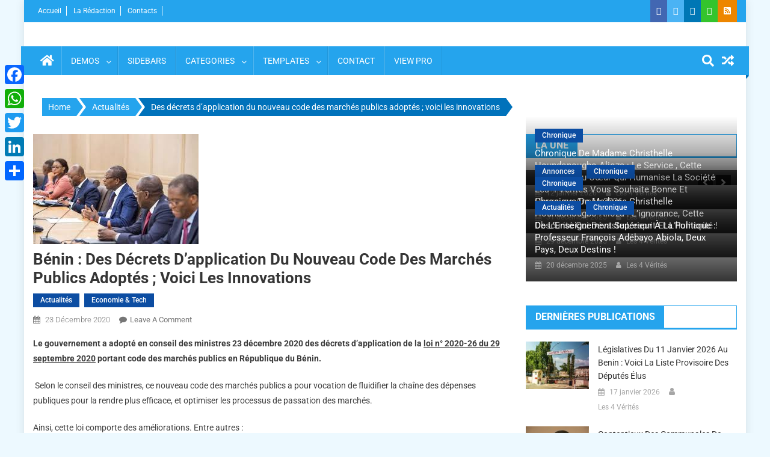

--- FILE ---
content_type: text/html; charset=UTF-8
request_url: https://www.les4verites.bj/des-decrets-dapplication-du-nouveau-code-des-marches-publics-adoptes-voici-les-innovations/
body_size: 20078
content:
<!doctype html>
<html lang="fr-FR">
<head>
<meta charset="UTF-8">
<meta name="viewport" content="width=device-width, initial-scale=1">
<link rel="profile" href="http://gmpg.org/xfn/11">
<title>Des décrets d’application du nouveau code des marchés publics adoptés ; voici les innovations - Les 4 VERITES</title>
<!-- The SEO Framework : par Sybre Waaijer -->
<meta name="robots" content="max-snippet:-1,max-image-preview:standard,max-video-preview:-1" />
<link rel="canonical" href="https://www.les4verites.bj/des-decrets-dapplication-du-nouveau-code-des-marches-publics-adoptes-voici-les-innovations/" />
<link rel="shortlink" href="https://www.les4verites.bj/?p=18007" />
<meta name="description" content="Le gouvernement a adopté en conseil des ministres 23 décembre 2020 des décrets d’application de la loi n° 2020-26 du 29 septembre 2020 portant code des marchés…" />
<meta property="og:type" content="article" />
<meta property="og:locale" content="fr_FR" />
<meta property="og:site_name" content="Les 4 VERITES" />
<meta property="og:title" content="Des décrets d’application du nouveau code des marchés publics adoptés ; voici les innovations" />
<meta property="og:description" content="Le gouvernement a adopté en conseil des ministres 23 décembre 2020 des décrets d’application de la loi n° 2020-26 du 29 septembre 2020 portant code des marchés publics en République du Bénin." />
<meta property="og:url" content="https://www.les4verites.bj/des-decrets-dapplication-du-nouveau-code-des-marches-publics-adoptes-voici-les-innovations/" />
<meta property="og:image" content="https://www.les4verites.bj/wp-content/uploads/2020/11/gTalon-et-ministres.jpg" />
<meta property="og:image:width" content="275" />
<meta property="og:image:height" content="183" />
<meta property="article:published_time" content="2020-12-23T18:14:47+00:00" />
<meta property="article:modified_time" content="2020-12-23T18:18:17+00:00" />
<meta name="twitter:card" content="summary_large_image" />
<meta name="twitter:title" content="Des décrets d’application du nouveau code des marchés publics adoptés ; voici les innovations" />
<meta name="twitter:description" content="Le gouvernement a adopté en conseil des ministres 23 décembre 2020 des décrets d’application de la loi n° 2020-26 du 29 septembre 2020 portant code des marchés publics en République du Bénin." />
<meta name="twitter:image" content="https://www.les4verites.bj/wp-content/uploads/2020/11/gTalon-et-ministres.jpg" />
<script type="application/ld+json">{"@context":"https://schema.org","@graph":[{"@type":"WebSite","@id":"https://www.les4verites.bj/#/schema/WebSite","url":"https://www.les4verites.bj/","name":"Les 4 VERITES","description":"La Vérité pour libérer","inLanguage":"fr-FR","potentialAction":{"@type":"SearchAction","target":{"@type":"EntryPoint","urlTemplate":"https://www.les4verites.bj/search/{search_term_string}/"},"query-input":"required name=search_term_string"},"publisher":{"@type":"Organization","@id":"https://www.les4verites.bj/#/schema/Organization","name":"Les 4 VERITES","url":"https://www.les4verites.bj/","logo":{"@type":"ImageObject","url":"https://www.les4verites.bj/wp-content/uploads/cropped-les4verites_info-1.png","contentUrl":"https://www.les4verites.bj/wp-content/uploads/cropped-les4verites_info-1.png","width":512,"height":512}}},{"@type":"WebPage","@id":"https://www.les4verites.bj/des-decrets-dapplication-du-nouveau-code-des-marches-publics-adoptes-voici-les-innovations/","url":"https://www.les4verites.bj/des-decrets-dapplication-du-nouveau-code-des-marches-publics-adoptes-voici-les-innovations/","name":"Des décrets d’application du nouveau code des marchés publics adoptés ; voici les innovations - Les 4 VERITES","description":"Le gouvernement a adopté en conseil des ministres 23 décembre 2020 des décrets d’application de la loi n° 2020-26 du 29 septembre 2020 portant code des marchés…","inLanguage":"fr-FR","isPartOf":{"@id":"https://www.les4verites.bj/#/schema/WebSite"},"breadcrumb":{"@type":"BreadcrumbList","@id":"https://www.les4verites.bj/#/schema/BreadcrumbList","itemListElement":[{"@type":"ListItem","position":1,"item":"https://www.les4verites.bj/","name":"Les 4 VERITES"},{"@type":"ListItem","position":2,"item":"https://www.les4verites.bj/category/actualites/","name":"Catégorie : Actualités"},{"@type":"ListItem","position":3,"name":"Des décrets d’application du nouveau code des marchés publics adoptés ; voici les innovations"}]},"potentialAction":{"@type":"ReadAction","target":"https://www.les4verites.bj/des-decrets-dapplication-du-nouveau-code-des-marches-publics-adoptes-voici-les-innovations/"},"datePublished":"2020-12-23T18:14:47+00:00","dateModified":"2020-12-23T18:18:17+00:00","author":{"@type":"Person","@id":"https://www.les4verites.bj/#/schema/Person/f1e1ee37561ed693395cd4abddd425e4","name":"Les 4 Vérités"}}]}</script>
<!-- / The SEO Framework : par Sybre Waaijer | 3.82ms meta | 0.19ms boot -->
<link rel='dns-prefetch' href='//static.addtoany.com' />
<link rel='dns-prefetch' href='//www.googletagmanager.com' />
<link rel='dns-prefetch' href='//fonts.googleapis.com' />
<link rel='dns-prefetch' href='//pagead2.googlesyndication.com' />
<link rel="alternate" type="application/rss+xml" title="Les 4 VERITES &raquo; Flux" href="https://www.les4verites.bj/feed/" />
<link rel="alternate" type="application/rss+xml" title="Les 4 VERITES &raquo; Flux des commentaires" href="https://www.les4verites.bj/comments/feed/" />
<link rel="alternate" type="application/rss+xml" title="Les 4 VERITES &raquo; Bénin : Des décrets d’application du nouveau code des marchés publics adoptés ; voici les innovations Flux des commentaires" href="https://www.les4verites.bj/des-decrets-dapplication-du-nouveau-code-des-marches-publics-adoptes-voici-les-innovations/feed/" />
<link rel="alternate" title="oEmbed (JSON)" type="application/json+oembed" href="https://www.les4verites.bj/wp-json/oembed/1.0/embed?url=https%3A%2F%2Fwww.les4verites.bj%2Fdes-decrets-dapplication-du-nouveau-code-des-marches-publics-adoptes-voici-les-innovations%2F" />
<link rel="alternate" title="oEmbed (XML)" type="text/xml+oembed" href="https://www.les4verites.bj/wp-json/oembed/1.0/embed?url=https%3A%2F%2Fwww.les4verites.bj%2Fdes-decrets-dapplication-du-nouveau-code-des-marches-publics-adoptes-voici-les-innovations%2F&#038;format=xml" />
<style id='wp-img-auto-sizes-contain-inline-css' type='text/css'>
img:is([sizes=auto i],[sizes^="auto," i]){contain-intrinsic-size:3000px 1500px}
/*# sourceURL=wp-img-auto-sizes-contain-inline-css */
</style>
<!-- <link rel='stylesheet' id='dashicons-css' href='https://www.les4verites.bj/wp-includes/css/dashicons.min.css?ver=6.9' type='text/css' media='all' /> -->
<!-- <link rel='stylesheet' id='post-views-counter-frontend-css' href='https://www.les4verites.bj/wp-content/plugins/post-views-counter/css/frontend.css?ver=1.7.0' type='text/css' media='all' /> -->
<!-- <link rel='stylesheet' id='hfe-widgets-style-css' href='https://www.les4verites.bj/wp-content/plugins/header-footer-elementor/inc/widgets-css/frontend.css?ver=2.8.1' type='text/css' media='all' /> -->
<link rel="stylesheet" type="text/css" href="//www.les4verites.bj/wp-content/cache/wpfc-minified/6mbr3svy/aaxiq.css" media="all"/>
<style id='wp-emoji-styles-inline-css' type='text/css'>
img.wp-smiley, img.emoji {
display: inline !important;
border: none !important;
box-shadow: none !important;
height: 1em !important;
width: 1em !important;
margin: 0 0.07em !important;
vertical-align: -0.1em !important;
background: none !important;
padding: 0 !important;
}
/*# sourceURL=wp-emoji-styles-inline-css */
</style>
<style id='co-authors-plus-coauthors-style-inline-css' type='text/css'>
.wp-block-co-authors-plus-coauthors.is-layout-flow [class*=wp-block-co-authors-plus]{display:inline}
/*# sourceURL=https://www.les4verites.bj/wp-content/plugins/co-authors-plus/build/blocks/block-coauthors/style-index.css */
</style>
<style id='co-authors-plus-avatar-style-inline-css' type='text/css'>
.wp-block-co-authors-plus-avatar :where(img){height:auto;max-width:100%;vertical-align:bottom}.wp-block-co-authors-plus-coauthors.is-layout-flow .wp-block-co-authors-plus-avatar :where(img){vertical-align:middle}.wp-block-co-authors-plus-avatar:is(.alignleft,.alignright){display:table}.wp-block-co-authors-plus-avatar.aligncenter{display:table;margin-inline:auto}
/*# sourceURL=https://www.les4verites.bj/wp-content/plugins/co-authors-plus/build/blocks/block-coauthor-avatar/style-index.css */
</style>
<style id='co-authors-plus-image-style-inline-css' type='text/css'>
.wp-block-co-authors-plus-image{margin-bottom:0}.wp-block-co-authors-plus-image :where(img){height:auto;max-width:100%;vertical-align:bottom}.wp-block-co-authors-plus-coauthors.is-layout-flow .wp-block-co-authors-plus-image :where(img){vertical-align:middle}.wp-block-co-authors-plus-image:is(.alignfull,.alignwide) :where(img){width:100%}.wp-block-co-authors-plus-image:is(.alignleft,.alignright){display:table}.wp-block-co-authors-plus-image.aligncenter{display:table;margin-inline:auto}
/*# sourceURL=https://www.les4verites.bj/wp-content/plugins/co-authors-plus/build/blocks/block-coauthor-image/style-index.css */
</style>
<style id='pdfemb-pdf-embedder-viewer-style-inline-css' type='text/css'>
.wp-block-pdfemb-pdf-embedder-viewer{max-width:none}
/*# sourceURL=https://www.les4verites.bj/wp-content/plugins/pdf-embedder/block/build/style-index.css */
</style>
<!-- <link rel='stylesheet' id='fontawesome-free-css' href='https://www.les4verites.bj/wp-content/plugins/getwid/vendors/fontawesome-free/css/all.min.css?ver=5.5.0' type='text/css' media='all' /> -->
<!-- <link rel='stylesheet' id='slick-css' href='https://www.les4verites.bj/wp-content/plugins/getwid/vendors/slick/slick/slick.min.css?ver=1.9.0' type='text/css' media='all' /> -->
<!-- <link rel='stylesheet' id='slick-theme-css' href='https://www.les4verites.bj/wp-content/plugins/getwid/vendors/slick/slick/slick-theme.min.css?ver=1.9.0' type='text/css' media='all' /> -->
<!-- <link rel='stylesheet' id='mp-fancybox-css' href='https://www.les4verites.bj/wp-content/plugins/getwid/vendors/mp-fancybox/jquery.fancybox.min.css?ver=3.5.7-mp.1' type='text/css' media='all' /> -->
<!-- <link rel='stylesheet' id='getwid-blocks-css' href='https://www.les4verites.bj/wp-content/plugins/getwid/assets/css/blocks.style.css?ver=2.1.3' type='text/css' media='all' /> -->
<link rel="stylesheet" type="text/css" href="//www.les4verites.bj/wp-content/cache/wpfc-minified/6mcyfky0/aaxiq.css" media="all"/>
<style id='getwid-blocks-inline-css' type='text/css'>
.wp-block-getwid-section .wp-block-getwid-section__wrapper .wp-block-getwid-section__inner-wrapper{max-width: 640px;}
/*# sourceURL=getwid-blocks-inline-css */
</style>
<style id='dominant-color-styles-inline-css' type='text/css'>
img[data-dominant-color]:not(.has-transparency) { background-color: var(--dominant-color); }
/*# sourceURL=dominant-color-styles-inline-css */
</style>
<!-- <link rel='stylesheet' id='everest-forms-general-css' href='https://www.les4verites.bj/wp-content/plugins/everest-forms/assets/css/everest-forms.css?ver=3.4.1' type='text/css' media='all' /> -->
<!-- <link rel='stylesheet' id='jquery-intl-tel-input-css' href='https://www.les4verites.bj/wp-content/plugins/everest-forms/assets/css/intlTelInput.css?ver=3.4.1' type='text/css' media='all' /> -->
<!-- <link rel='stylesheet' id='wpos-slick-style-css' href='https://www.les4verites.bj/wp-content/plugins/wp-responsive-recent-post-slider-pro/assets/css/slick.css?ver=1.8' type='text/css' media='all' /> -->
<!-- <link rel='stylesheet' id='wprpsp-public-style-css' href='https://www.les4verites.bj/wp-content/plugins/wp-responsive-recent-post-slider-pro/assets/css/wprpsp-public.min.css?ver=1.8' type='text/css' media='all' /> -->
<!-- <link rel='stylesheet' id='hfe-style-css' href='https://www.les4verites.bj/wp-content/plugins/header-footer-elementor/assets/css/header-footer-elementor.css?ver=2.8.1' type='text/css' media='all' /> -->
<!-- <link rel='stylesheet' id='elementor-frontend-css' href='https://www.les4verites.bj/wp-content/plugins/elementor/assets/css/frontend.min.css?ver=3.34.1' type='text/css' media='all' /> -->
<link rel="stylesheet" type="text/css" href="//www.les4verites.bj/wp-content/cache/wpfc-minified/77x46ehy/aaxiq.css" media="all"/>
<link rel='stylesheet' id='elementor-post-67034-css' href='https://www.les4verites.bj/wp-content/uploads/elementor/css/post-67034.css?ver=1768570699' type='text/css' media='all' />
<!-- <link rel='stylesheet' id='font-awesome-css' href='https://www.les4verites.bj/wp-content/plugins/elementor/assets/lib/font-awesome/css/font-awesome.min.css?ver=4.7.0' type='text/css' media='all' /> -->
<!-- <link rel='stylesheet' id='dg-front-style-css' href='https://www.les4verites.bj/wp-content/themes/blogmagazine/inc/dglib/assets/css/dg-front-style.min.css?ver=1.0.0' type='text/css' media='all' /> -->
<link rel="stylesheet" type="text/css" href="//www.les4verites.bj/wp-content/cache/wpfc-minified/8ur2y054/aaxiq.css" media="all"/>
<link rel='stylesheet' id='blogmagazine-fonts-css' href='https://fonts.googleapis.com/css?family=Roboto+Condensed%3A300italic%2C400italic%2C700italic%2C400%2C300%2C700%7CRoboto%3A300%2C400%2C400i%2C500%2C700%7CTitillium+Web%3A400%2C600%2C700%2C300&#038;subset=latin%2Clatin-ext' type='text/css' media='all' />
<!-- <link rel='stylesheet' id='lightslider-style-css' href='https://www.les4verites.bj/wp-content/themes/blogmagazine/assets/library/lightslider/css/lightslider.min.css?ver=1.1.6' type='text/css' media='all' /> -->
<!-- <link rel='stylesheet' id='blogmagazine-main-style-css' href='https://www.les4verites.bj/wp-content/themes/blogmagazine/assets/css/blogmagazine.min.css?ver=1.0.0' type='text/css' media='all' /> -->
<!-- <link rel='stylesheet' id='blogmagazine-style-css' href='https://www.les4verites.bj/wp-content/themes/blogmagazine/style.css?ver=1.1.7' type='text/css' media='all' /> -->
<link rel="stylesheet" type="text/css" href="//www.les4verites.bj/wp-content/cache/wpfc-minified/f2vh3z5e/aaxiq.css" media="all"/>
<style id='blogmagazine-style-inline-css' type='text/css'>
.ticker-caption,.blogmagazine-ticker-block .lSAction > a,.page-header .page-title,.blogmagazine-block-title .wdgt-tab-term.active-item,.blogmagazine-block-title .wdgt-tab-term:hover,.blogmagazine-block-title .title-wrapper,.blogmagazine-header-menu-block-wrap,.navigation .nav-links a,.bttn,button,input[type='button'],input[type='reset'],input[type='submit'],.navigation .nav-links a:hover,.bttn:hover,button,input[type='button']:hover,input[type='reset']:hover,input[type='submit']:hover,.widget_search .search-submit,.edit-link .post-edit-link,.reply .comment-reply-link,.blogmagazine-top-header-wrap,.blogmagazine-header-menu-wrapper,.main-navigation ul.sub-menu,.main-navigation ul.children,.blogmagazine-header-menu-wrapper::before,.blogmagazine-header-menu-wrapper::after,.blogmagazine-header-search-wrapper .search-form-main .search-submit,.blogmagazine_default_tabbed ul.widget-tabs li,.blogmagazine-full-width-title-nav-wrap .carousel-nav-action .carousel-controls:hover,.blogmagazine_social_media .social-link a,.blogmagazine-archive-more .blogmagazine-button:hover,.error404 .page-title,#blogmagazine-scrollup,.blogmagazine_featured_slider .slider-posts .lSAction > a:hover,div.wpforms-container-full .wpforms-form input[type='submit'],div.wpforms-container-full .wpforms-form button[type='submit'],div.wpforms-container-full .wpforms-form .wpforms-page-button,div.wpforms-container-full .wpforms-form input[type='submit']:hover,div.wpforms-container-full .wpforms-form button[type='submit']:hover,div.wpforms-container-full .wpforms-form .wpforms-page-button:hover{background-color:#25a4ed}
.main-navigation ul .menu-item.current-menu-item > a,.main-navigation ul .menu-item.current-page-ancestor > a,.main-navigation ul .menu-item:hover > a,.home .blogmagazine-home-icon a,.main-navigation ul .menu-item:hover > a,.blogmagazine-home-icon a:hover,.main-navigation ul li:hover > a,.main-navigation ul li.current-menu-item > a,.main-navigation ul li.current_page_item > a,.main-navigation ul li.current-menu-ancestor > a,.blogmagazine_default_tabbed ul.widget-tabs li.ui-tabs-active,.blogmagazine_default_tabbed ul.widget-tabs li:hover{background-color:#0072bb}
.blogmagazine-header-menu-block-wrap::before,.blogmagazine-header-menu-block-wrap::after{border-right-color:#0072bb}
a,a:hover,a:focus,a:active,.widget a:hover,.widget a:hover::before,.widget li:hover::before,.entry-footer a:hover,.comment-author .fn .url:hover,#cancel-comment-reply-link,#cancel-comment-reply-link:before,.logged-in-as a,.blogmagazine-slide-content-wrap .post-title a:hover,#middle-footer .widget a:hover,#middle-footer .widget a:hover:before,#middle-footer .widget li:hover:before,.blogmagazine_featured_posts .blogmagazine-single-post .blogmagazine-post-content .blogmagazine-post-title a:hover,.blogmagazine_fullwidth_posts .blogmagazine-single-post .blogmagazine-post-title a:hover,.blogmagazine_block_posts .layout3 .blogmagazine-primary-block-wrap .blogmagazine-single-post .blogmagazine-post-title a:hover,.blogmagazine_featured_posts .layout2 .blogmagazine-single-post-wrap .blogmagazine-post-content .blogmagazine-post-title a:hover,.blogmagazine-related-title,.blogmagazine-post-meta span:hover,.blogmagazine-post-meta span a:hover,.blogmagazine_featured_posts .layout2 .blogmagazine-single-post-wrap .blogmagazine-post-content .blogmagazine-post-meta span:hover,.blogmagazine_featured_posts .layout2 .blogmagazine-single-post-wrap .blogmagazine-post-content .blogmagazine-post-meta span a:hover,.blogmagazine-post-title.small-size a:hover,#footer-navigation ul li a:hover,.entry-title a:hover,.entry-meta span a:hover,.entry-meta span:hover,.blogmagazine-post-meta span:hover,.blogmagazine-post-meta span a:hover,.blogmagazine_featured_posts .blogmagazine-single-post-wrap .blogmagazine-post-content .blogmagazine-post-meta span:hover,.blogmagazine_featured_posts .blogmagazine-single-post-wrap .blogmagazine-post-content .blogmagazine-post-meta span a:hover,.blogmagazine_featured_slider .featured-posts .blogmagazine-single-post .blogmagazine-post-content .blogmagazine-post-title a:hover,.blogmagazine-block-title .wdgt-tab-term{color:#25a4ed}
.dglib-breadcrumbs-wrapper .layout2 li.trail-item::before{border-top-color:#25a4ed;border-bottom-color:#25a4ed}
.dglib-breadcrumbs-wrapper .layout2 li.trail-item::after{border-left-color:#25a4ed}
.dglib-breadcrumbs-wrapper .layout2 li.trail-item > a,.dglib-breadcrumbs-wrapper .layout2 li.trail-item > span{background-color:#25a4ed}
.dglib-breadcrumbs-wrapper .layout2 li.trail-item.trail-end::before{border-top-color:#0072bb;border-bottom-color:#0072bb}
.dglib-breadcrumbs-wrapper .layout2 li.trail-item.trail-end::after{border-left-color:#0072bb}
.dglib-breadcrumbs-wrapper .layout2 li.trail-item.trail-end > a,.dglib-breadcrumbs-wrapper .layout2 li.trail-item.trail-end > span{background-color:#0072bb}
.page-header,.blogmagazine-block-title,.navigation .nav-links a,.bttn,button,input[type='button'],input[type='reset'],input[type='submit'],.widget_search .search-submit,.blogmagazine-archive-more .blogmagazine-button:hover{border-color:#25a4ed}
.comment-list .comment-body,.blogmagazine-header-search-wrapper .search-form-main{border-top-color:#25a4ed}
.blogmagazine-header-search-wrapper .search-form-main:before{border-bottom-color:#25a4ed}
.blogmagazine-block-title .wdgt-tab-term.active-item a,.blogmagazine-block-title .wdgt-tab-term:hover a{color:#fff}.blogmagazine-logo-section-wrapper{color:blank}.site-title a{color:}
/*# sourceURL=blogmagazine-style-inline-css */
</style>
<!-- <link rel='stylesheet' id='addtoany-css' href='https://www.les4verites.bj/wp-content/plugins/add-to-any/addtoany.min.css?ver=1.16' type='text/css' media='all' /> -->
<link rel="stylesheet" type="text/css" href="//www.les4verites.bj/wp-content/cache/wpfc-minified/l9m1dbc5/aaxiq.css" media="all"/>
<style id='addtoany-inline-css' type='text/css'>
@media screen and (max-width:980px){
.a2a_floating_style.a2a_vertical_style{display:none;}
}
/*# sourceURL=addtoany-inline-css */
</style>
<!-- <link rel='stylesheet' id='hfe-elementor-icons-css' href='https://www.les4verites.bj/wp-content/plugins/elementor/assets/lib/eicons/css/elementor-icons.min.css?ver=5.34.0' type='text/css' media='all' /> -->
<!-- <link rel='stylesheet' id='hfe-icons-list-css' href='https://www.les4verites.bj/wp-content/plugins/elementor/assets/css/widget-icon-list.min.css?ver=3.24.3' type='text/css' media='all' /> -->
<!-- <link rel='stylesheet' id='hfe-social-icons-css' href='https://www.les4verites.bj/wp-content/plugins/elementor/assets/css/widget-social-icons.min.css?ver=3.24.0' type='text/css' media='all' /> -->
<!-- <link rel='stylesheet' id='hfe-social-share-icons-brands-css' href='https://www.les4verites.bj/wp-content/plugins/elementor/assets/lib/font-awesome/css/brands.css?ver=5.15.3' type='text/css' media='all' /> -->
<!-- <link rel='stylesheet' id='hfe-social-share-icons-fontawesome-css' href='https://www.les4verites.bj/wp-content/plugins/elementor/assets/lib/font-awesome/css/fontawesome.css?ver=5.15.3' type='text/css' media='all' /> -->
<!-- <link rel='stylesheet' id='hfe-nav-menu-icons-css' href='https://www.les4verites.bj/wp-content/plugins/elementor/assets/lib/font-awesome/css/solid.css?ver=5.15.3' type='text/css' media='all' /> -->
<!-- <link rel='stylesheet' id='hfe-widget-blockquote-css' href='https://www.les4verites.bj/wp-content/plugins/elementor-pro/assets/css/widget-blockquote.min.css?ver=3.25.0' type='text/css' media='all' /> -->
<!-- <link rel='stylesheet' id='hfe-mega-menu-css' href='https://www.les4verites.bj/wp-content/plugins/elementor-pro/assets/css/widget-mega-menu.min.css?ver=3.26.2' type='text/css' media='all' /> -->
<!-- <link rel='stylesheet' id='hfe-nav-menu-widget-css' href='https://www.les4verites.bj/wp-content/plugins/elementor-pro/assets/css/widget-nav-menu.min.css?ver=3.26.0' type='text/css' media='all' /> -->
<!-- <link rel='stylesheet' id='eael-general-css' href='https://www.les4verites.bj/wp-content/plugins/essential-addons-for-elementor-lite/assets/front-end/css/view/general.min.css?ver=6.5.7' type='text/css' media='all' /> -->
<!-- <link rel='stylesheet' id='ecs-styles-css' href='https://www.les4verites.bj/wp-content/plugins/ele-custom-skin/assets/css/ecs-style.css?ver=3.1.9' type='text/css' media='all' /> -->
<!-- <link rel='stylesheet' id='elementor-gf-local-roboto-css' href='https://www.les4verites.bj/wp-content/uploads/elementor/google-fonts/css/roboto.css?ver=1742271266' type='text/css' media='all' /> -->
<!-- <link rel='stylesheet' id='elementor-gf-local-robotoslab-css' href='https://www.les4verites.bj/wp-content/uploads/elementor/google-fonts/css/robotoslab.css?ver=1742271279' type='text/css' media='all' /> -->
<link rel="stylesheet" type="text/css" href="//www.les4verites.bj/wp-content/cache/wpfc-minified/f5whk7bf/aaxiq.css" media="all"/>
<script type="text/javascript" src="https://www.les4verites.bj/wp-includes/js/jquery/jquery.min.js?ver=3.7.1" id="jquery-core-js"></script>
<script type="text/javascript" src="https://www.les4verites.bj/wp-includes/js/jquery/jquery-migrate.min.js?ver=3.4.1" id="jquery-migrate-js"></script>
<script type="text/javascript" id="jquery-js-after">
/* <![CDATA[ */
!function($){"use strict";$(document).ready(function(){$(this).scrollTop()>100&&$(".hfe-scroll-to-top-wrap").removeClass("hfe-scroll-to-top-hide"),$(window).scroll(function(){$(this).scrollTop()<100?$(".hfe-scroll-to-top-wrap").fadeOut(300):$(".hfe-scroll-to-top-wrap").fadeIn(300)}),$(".hfe-scroll-to-top-wrap").on("click",function(){$("html, body").animate({scrollTop:0},300);return!1})})}(jQuery);
!function($){'use strict';$(document).ready(function(){var bar=$('.hfe-reading-progress-bar');if(!bar.length)return;$(window).on('scroll',function(){var s=$(window).scrollTop(),d=$(document).height()-$(window).height(),p=d? s/d*100:0;bar.css('width',p+'%')});});}(jQuery);
//# sourceURL=jquery-js-after
/* ]]> */
</script>
<script type="text/javascript" id="addtoany-core-js-before">
/* <![CDATA[ */
window.a2a_config=window.a2a_config||{};a2a_config.callbacks=[];a2a_config.overlays=[];a2a_config.templates={};a2a_localize = {
Share: "Partager",
Save: "Enregistrer",
Subscribe: "S'abonner",
Email: "E-mail",
Bookmark: "Marque-page",
ShowAll: "Montrer tout",
ShowLess: "Montrer moins",
FindServices: "Trouver des service(s)",
FindAnyServiceToAddTo: "Trouver instantan&eacute;ment des services &agrave; ajouter &agrave;",
PoweredBy: "Propuls&eacute; par",
ShareViaEmail: "Partager par e-mail",
SubscribeViaEmail: "S’abonner par e-mail",
BookmarkInYourBrowser: "Ajouter un signet dans votre navigateur",
BookmarkInstructions: "Appuyez sur Ctrl+D ou \u2318+D pour mettre cette page en signet",
AddToYourFavorites: "Ajouter &agrave; vos favoris",
SendFromWebOrProgram: "Envoyer depuis n’importe quelle adresse e-mail ou logiciel e-mail",
EmailProgram: "Programme d’e-mail",
More: "Plus&#8230;",
ThanksForSharing: "Merci de partager !",
ThanksForFollowing: "Merci de nous suivre !"
};
//# sourceURL=addtoany-core-js-before
/* ]]> */
</script>
<script type="text/javascript" defer src="https://static.addtoany.com/menu/page.js" id="addtoany-core-js"></script>
<script type="text/javascript" defer src="https://www.les4verites.bj/wp-content/plugins/add-to-any/addtoany.min.js?ver=1.1" id="addtoany-jquery-js"></script>
<!-- Extrait de code de la balise Google (gtag.js) ajouté par Site Kit -->
<!-- Extrait Google Analytics ajouté par Site Kit -->
<script type="text/javascript" src="https://www.googletagmanager.com/gtag/js?id=G-K2V95DWHFS" id="google_gtagjs-js" async></script>
<script type="text/javascript" id="google_gtagjs-js-after">
/* <![CDATA[ */
window.dataLayer = window.dataLayer || [];function gtag(){dataLayer.push(arguments);}
gtag("set","linker",{"domains":["www.les4verites.bj"]});
gtag("js", new Date());
gtag("set", "developer_id.dZTNiMT", true);
gtag("config", "G-K2V95DWHFS");
//# sourceURL=google_gtagjs-js-after
/* ]]> */
</script>
<script type="text/javascript" id="ecs_ajax_load-js-extra">
/* <![CDATA[ */
var ecs_ajax_params = {"ajaxurl":"https://www.les4verites.bj/wp-admin/admin-ajax.php","posts":"{\"page\":0,\"name\":\"des-decrets-dapplication-du-nouveau-code-des-marches-publics-adoptes-voici-les-innovations\",\"error\":\"\",\"m\":\"\",\"p\":0,\"post_parent\":\"\",\"subpost\":\"\",\"subpost_id\":\"\",\"attachment\":\"\",\"attachment_id\":0,\"pagename\":\"\",\"page_id\":0,\"second\":\"\",\"minute\":\"\",\"hour\":\"\",\"day\":0,\"monthnum\":0,\"year\":0,\"w\":0,\"category_name\":\"\",\"tag\":\"\",\"cat\":\"\",\"tag_id\":\"\",\"author\":\"\",\"author_name\":\"\",\"feed\":\"\",\"tb\":\"\",\"paged\":0,\"meta_key\":\"\",\"meta_value\":\"\",\"preview\":\"\",\"s\":\"\",\"sentence\":\"\",\"title\":\"\",\"fields\":\"all\",\"menu_order\":\"\",\"embed\":\"\",\"category__in\":[],\"category__not_in\":[],\"category__and\":[],\"post__in\":[],\"post__not_in\":[],\"post_name__in\":[],\"tag__in\":[],\"tag__not_in\":[],\"tag__and\":[],\"tag_slug__in\":[],\"tag_slug__and\":[],\"post_parent__in\":[],\"post_parent__not_in\":[],\"author__in\":[],\"author__not_in\":[],\"search_columns\":[],\"ignore_sticky_posts\":false,\"suppress_filters\":false,\"cache_results\":true,\"update_post_term_cache\":true,\"update_menu_item_cache\":false,\"lazy_load_term_meta\":true,\"update_post_meta_cache\":true,\"post_type\":\"\",\"posts_per_page\":10,\"nopaging\":false,\"comments_per_page\":\"50\",\"no_found_rows\":false,\"order\":\"DESC\"}"};
//# sourceURL=ecs_ajax_load-js-extra
/* ]]> */
</script>
<script type="text/javascript" src="https://www.les4verites.bj/wp-content/plugins/ele-custom-skin/assets/js/ecs_ajax_pagination.js?ver=3.1.9" id="ecs_ajax_load-js"></script>
<script type="text/javascript" src="https://www.les4verites.bj/wp-content/plugins/ele-custom-skin/assets/js/ecs.js?ver=3.1.9" id="ecs-script-js"></script>
<link rel="https://api.w.org/" href="https://www.les4verites.bj/wp-json/" /><link rel="alternate" title="JSON" type="application/json" href="https://www.les4verites.bj/wp-json/wp/v2/posts/18007" /><link rel="EditURI" type="application/rsd+xml" title="RSD" href="https://www.les4verites.bj/xmlrpc.php?rsd" />
<meta name="generator" content="auto-sizes 1.7.0">
<meta name="generator" content="dominant-color-images 1.2.0">
<meta name="generator" content="Site Kit by Google 1.170.0" /><meta name="generator" content="performance-lab 4.0.1; plugins: auto-sizes, dominant-color-images, embed-optimizer, image-prioritizer, performant-translations, speculation-rules, webp-uploads">
<meta name="generator" content="performant-translations 1.2.0">
<meta name="generator" content="webp-uploads 2.6.1">
<link rel="pingback" href="https://www.les4verites.bj/xmlrpc.php"><meta name="generator" content="speculation-rules 1.6.0">
<!-- Balises Meta Google AdSense ajoutées par Site Kit -->
<meta name="google-adsense-platform-account" content="ca-host-pub-2644536267352236">
<meta name="google-adsense-platform-domain" content="sitekit.withgoogle.com">
<!-- Fin des balises Meta End Google AdSense ajoutées par Site Kit -->
<meta name="generator" content="Elementor 3.34.1; features: e_font_icon_svg, additional_custom_breakpoints; settings: css_print_method-external, google_font-enabled, font_display-swap">
<meta data-od-replaced-content="optimization-detective 1.0.0-beta4" name="generator" content="optimization-detective 1.0.0-beta4; url_metric_groups={0:populated, 480:empty, 600:empty, 782:populated}">
<style>
.e-con.e-parent:nth-of-type(n+4):not(.e-lazyloaded):not(.e-no-lazyload),
.e-con.e-parent:nth-of-type(n+4):not(.e-lazyloaded):not(.e-no-lazyload) * {
background-image: none !important;
}
@media screen and (max-height: 1024px) {
.e-con.e-parent:nth-of-type(n+3):not(.e-lazyloaded):not(.e-no-lazyload),
.e-con.e-parent:nth-of-type(n+3):not(.e-lazyloaded):not(.e-no-lazyload) * {
background-image: none !important;
}
}
@media screen and (max-height: 640px) {
.e-con.e-parent:nth-of-type(n+2):not(.e-lazyloaded):not(.e-no-lazyload),
.e-con.e-parent:nth-of-type(n+2):not(.e-lazyloaded):not(.e-no-lazyload) * {
background-image: none !important;
}
}
</style>
<meta name="generator" content="embed-optimizer 1.0.0-beta3">
<meta name="generator" content="image-prioritizer 1.0.0-beta3">
<style type="text/css" id="custom-background-css">
body.custom-background { background-color: #edf9ff; }
</style>
<!-- Extrait Google AdSense ajouté par Site Kit -->
<script type="text/javascript" async="async" src="https://pagead2.googlesyndication.com/pagead/js/adsbygoogle.js?client=ca-pub-6806109682750995&amp;host=ca-host-pub-2644536267352236" crossorigin="anonymous"></script>
<!-- End Google AdSense snippet added by Site Kit -->
<link rel="icon" href="https://www.les4verites.bj/wp-content/uploads/cropped-les4verites_info-1-32x32.png" sizes="32x32" />
<link rel="icon" href="https://www.les4verites.bj/wp-content/uploads/cropped-les4verites_info-1-192x192.png" sizes="192x192" />
<link rel="apple-touch-icon" href="https://www.les4verites.bj/wp-content/uploads/cropped-les4verites_info-1-180x180.png" />
<meta name="msapplication-TileImage" content="https://www.les4verites.bj/wp-content/uploads/cropped-les4verites_info-1-270x270.png" />
</head>
<body class="wp-singular post-template-default single single-post postid-18007 single-format-standard custom-background wp-theme-blogmagazine everest-forms-no-js eio-default ehf-template-blogmagazine ehf-stylesheet-blogmagazine group-blog boxed_layout right-sidebar elementor-default elementor-kit-67034" >
<a class="skip-link screen-reader-text" href="#content">Skip to content</a>	<div id="page" class="site">	
<header id="masthead" class="site-header" role="banner"><div class="custom-header-media">
</div>
<div class="blogmagazine-top-header-wrap">
<div class="dg-container">
<div class="blogmagazine-top-left-section-wrapper">
<nav id="top-navigation" class="top-navigation" role="navigation">
<div class="menu-top-header-container"><ul id="top-menu" class="menu"><li id="menu-item-189" class="menu-item menu-item-type-post_type menu-item-object-page menu-item-189"><a href="https://www.les4verites.bj/home/">Accueil</a></li>
<li id="menu-item-8727" class="menu-item menu-item-type-taxonomy menu-item-object-category menu-item-8727"><a href="https://www.les4verites.bj/category/qui-sommes-nous/">La Rédaction</a></li>
<li id="menu-item-8770" class="menu-item menu-item-type-custom menu-item-object-custom menu-item-8770"><a href="https://www.les4verites.bj/news/nos-contacts/">Contacts</a></li>
</ul></div>				</nav><!-- #site-navigation -->
</div><!-- .blogmagazine-top-left-section-wrapper -->
<div class="blogmagazine-top-right-section-wrapper">
<div class="blogmagazine-social-icons-wrapper"><span class="social-link"><a href="https://www.facebook.com/les4verites.info" target="_blank" style="background-color: #4267b2;"><i class="fa fa fa-facebook-f"></i></a></span><span class="social-link"><a href="https://www.twitter.com/les4veritesinfo" target="_blank" style="background-color: #4ab3f4;"><i class="fa fa-twitter"></i></a></span><span class="social-link"><a href="#" target="_blank" style="background-color: #0077b5;"><i class="fa fa-linkedin"></i></a></span><span class="social-link"><a href="https://api.whatsapp.com/send?phone=22997601790" target="_blank" style="background-color: #34c42d;"><i class="fa fa-whatsapp"></i></a></span><span class="social-link"><a href="https://www.les4verites.bj/feed/" target="_blank" style="background-color: #ed8600;"><i class="fa fa-rss-square"></i></a></span></div><!-- .blogmagazine-social-icons-wrapper -->		</div><!-- .blogmagazine-top-right-section-wrapper -->
</div>
</div><div class="blogmagazine-logo-section-wrapper">
<div class="dg-container">
<div class="site-branding">
</div><!-- .site-branding -->
<div class="blogmagazine-header-ads-area">
<section id="custom_html-5" class="widget_text widget widget_custom_html"><div class="textwidget custom-html-widget"><div id='zone_1315528569' ></div>
<script>
(function(w,d,o,g,r,a,m){
var cid='zone_1315528569';
w[r]=w[r]||function(){(w[r+'l']=w[r+'l']||[]).push(arguments)};
function e(b,w,r){if((w[r+'h']=b.pop())&&!w.ABN){
var a=d.createElement(o),p=d.getElementsByTagName(o)[0];a.async=1;
a.src='https://cdn.'+w[r+'h']+'/libs/e.js';a.onerror=function(){e(g,w,r)};
p.parentNode.insertBefore(a,p)}}e(g,w,r);
w[r](cid,{id:1315528569,domain:w[r+'h']});
})(window,document,'script',['ftd.agency'],'ABNS');
</script></div></section>		</div><!-- .blogmagazine-header-ads-area -->
</div><!-- .dg-container -->
</div><!-- .blogmagazine-logo-section-wrapper --><div id="blogmagazine-menu-wrap" class="blogmagazine-header-menu-wrapper">
<div class="blogmagazine-header-menu-block-wrap">
<div class="dg-container">
<div class="blogmagazine-home-icon">
<a href="https://www.les4verites.bj/" rel="home"> <i class="fa fa-home"> </i> </a>
</div><!-- .blogmagazine-home-icon -->
<a href="javascript:void(0)" class="menu-toggle hide"> <i class="fa fa-navicon"> </i> <span class="screen-reader-text">Menu</span></a>
<nav id="site-navigation" class="main-navigation" role="navigation">
<div class="menu-primary-menu-container"><ul id="primary-menu" class="primary-menu menu"><li id="menu-item-232" class="menu-item menu-item-type-custom menu-item-object-custom menu-item-has-children menu-item-232"><a href="#">Demos</a>
<ul class="sub-menu">
<li id="menu-item-237" class="menu-item menu-item-type-custom menu-item-object-custom menu-item-237"><a href="https://demo.dinesh-ghimire.com.np/wpthemes/blogmagazine/">Default</a></li>
<li id="menu-item-238" class="menu-item menu-item-type-custom menu-item-object-custom menu-item-238"><a href="https://demo.dinesh-ghimire.com.np/wpthemes/blogmagazine-rtl/">Arabic(RTL)</a></li>
</ul>
</li>
<li id="menu-item-10" class="menu-item menu-item-type-custom menu-item-object-custom menu-item-10"><a href="#">Sidebars</a></li>
<li id="menu-item-81" class="menu-item menu-item-type-post_type menu-item-object-page menu-item-has-children menu-item-81"><a href="https://www.les4verites.bj/blog/">Categories</a>
<ul class="sub-menu">
<li id="menu-item-84" class="menu-item menu-item-type-taxonomy menu-item-object-category menu-item-84"><a href="https://www.les4verites.bj/category/sports/">Sports</a></li>
</ul>
</li>
<li id="menu-item-233" class="menu-item menu-item-type-custom menu-item-object-custom menu-item-has-children menu-item-233"><a href="#">Templates</a>
<ul class="sub-menu">
<li id="menu-item-9" class="menu-item menu-item-type-custom menu-item-object-custom menu-item-9"><a href="https://demo.dinesh-ghimire.com.np/wpthemes/blogmagazine/2019/">Archive</a></li>
<li id="menu-item-234" class="menu-item menu-item-type-custom menu-item-object-custom menu-item-234"><a href="https://demo.dinesh-ghimire.com.np/wpthemes/blogmagazine/?s=the">Search</a></li>
<li id="menu-item-235" class="menu-item menu-item-type-custom menu-item-object-custom menu-item-235"><a href="https://demo.dinesh-ghimire.com.np/wpthemes/blogmagazine/404">404</a></li>
</ul>
</li>
<li id="menu-item-91" class="menu-item menu-item-type-post_type menu-item-object-page menu-item-91"><a href="https://www.les4verites.bj/contact/">Contact</a></li>
<li id="menu-item-227" class="menu-item menu-item-type-custom menu-item-object-custom menu-item-227"><a target="_blank" href="https://dinesh-ghimire.com.np/downloads/blogmagazine-pro-premium-wordpress-plugin/">View Pro</a></li>
</ul></div>			</nav><!-- #site-navigation -->
<div class="blogmagazine-header-search-wrapper">     
<a class="search-main other-menu-icon" href="JavaScript:Void(0);"><i class="fa fa-search"></i></a>
<div class="search-form-main dg-clearfix">
<form role="search" method="get" class="search-form" action="https://www.les4verites.bj/">
<label>
<span class="screen-reader-text">Rechercher :</span>
<input type="search" class="search-field" placeholder="Rechercher…" value="" name="s" />
</label>
<input type="submit" class="search-submit" value="Rechercher" />
</form>					</div>
<a class="menu-random-news other-menu-icon" href="https://www.les4verites.bj/le-monde-se-prepare-a-celebrer-levenement-le-plus-important-de-lannee-en-chine/"><i class="fa fa-random"></i></a>
</div><!-- .blogmagazine-header-search-wrapper -->
</div>
</div>
</div><!-- .blogmagazine-header-menu-wrapper -->
</header>		<div id="content" class="site-content">
<div class="dg-container">        <div id="breadcrumbs" class="dglib-breadcrumbs-wrapper">
<div class="breadcrumbs-wrap layout2 no-image" style="background-image:url();" >
<div class="dglib-bdcb-container">
<div role="navigation" aria-label="Breadcrumbs" class="breadcrumb-trail breadcrumbs" itemprop="breadcrumb"><ul class="trail-items" itemscope itemtype="http://schema.org/BreadcrumbList"><meta name="numberOfItems" content="3" /><meta name="itemListOrder" content="Ascending" /><li itemprop="itemListElement" itemscope itemtype="http://schema.org/ListItem" class="trail-item trail-begin"><a href="https://www.les4verites.bj" rel="home"><span itemprop="name">Home</span></a><meta itemprop="position" content="1" /></li><li itemprop="itemListElement" itemscope itemtype="http://schema.org/ListItem" class="trail-item"><a href="https://www.les4verites.bj/category/actualites/"><span itemprop="name">Actualités</span></a><meta itemprop="position" content="2" /></li><li itemprop="itemListElement" itemscope itemtype="http://schema.org/ListItem" class="trail-item trail-end"><span itemprop="name">Des décrets d’application du nouveau code des marchés publics adoptés ; voici les innovations</span><meta itemprop="position" content="3" /></li></ul></div>                </div><!-- .container -->
</div>
</div><!-- #breadcrumb -->
<div id="primary" class="content-area">
<main id="main" class="site-main" role="main">
<article id="post-18007" class="post-18007 post type-post status-publish format-standard has-post-thumbnail hentry category-actualites category-economie-tech">
<div class="blogmagazine-article-thumb">
<img data-od-removed-fetchpriority="high" data-od-xpath="/HTML/BODY/DIV[@id=&apos;page&apos;]/*[2][self::DIV]/*[1][self::DIV]/*[2][self::DIV]/*[1][self::MAIN]/*[1][self::ARTICLE]/*[1][self::DIV]/*[1][self::IMG]"  width="275" height="183" src="https://www.les4verites.bj/wp-content/uploads/2020/11/gTalon-et-ministres.jpg" class="attachment-full size-full wp-post-image" alt="" decoding="async" />			</div><!-- .blogmagazine-article-thumb -->
<header class="entry-header">
<h1 class="entry-title">Bénin : Des décrets d’application du nouveau code des marchés publics adoptés ; voici les innovations</h1>			<div class="post-cats-list">
<span class="category-button blogmagazine-cat-109"><a href="https://www.les4verites.bj/category/actualites/">Actualités</a></span>
<span class="category-button blogmagazine-cat-111"><a href="https://www.les4verites.bj/category/economie-tech/">Economie &amp; Tech</a></span>
</div>
<div class="entry-meta">
<span class="posted-on"> <a href="https://www.les4verites.bj/des-decrets-dapplication-du-nouveau-code-des-marches-publics-adoptes-voici-les-innovations/"><time class="entry-date published" datetime="2020-12-23T19:14:47+01:00">23 décembre 2020</time><time class="updated" datetime="2020-12-23T19:18:17+01:00">23 décembre 2020</time></a></span><span class="comments-link"><a href="https://www.les4verites.bj/des-decrets-dapplication-du-nouveau-code-des-marches-publics-adoptes-voici-les-innovations/#respond">Leave a Comment<span class="screen-reader-text"> on Bénin : Des décrets d’application du nouveau code des marchés publics adoptés ; voici les innovations</span></a></span>			</div><!-- .entry-meta -->
</header><!-- .entry-header -->
<div class="entry-content">
<p><strong>Le gouvernement a adopté en conseil des ministres 23 décembre 2020 des décrets d’application de la <u>loi n° 2020-26 du 29 septembre 2020</u> portant code des marchés publics en République du Bénin.</strong></p>
<p><strong> </strong>Selon le conseil des ministres, ce nouveau code des marchés publics a pour vocation de fluidifier la chaîne des dépenses publiques pour la rendre plus efficace, et optimiser les processus de passation des marchés.</p>
<p>Ainsi, cette loi comporte des améliorations. Entre autres :</p>
<p>-la rationalisation de la composition de l’autorité de régulation des marchés publics, qui passe de 12 à 6 membres, de même que l’institution d’un mécanisme simplifié de traitement des recours ;</p>
<p>-le rehaussement du seuil de dispense qui passe de deux millions (2.000.000) FCFA à quatre millions (4.000.000) FCFA, pour faciliter aux gestionnaires l’exécution des petites dépenses urgentes ou récurrentes ;</p>
<p>-la prise en compte de la création du Conseil national de défense et de sécurité dans la validation des opérations de passation des marchés publics relatifs aux besoins de défense et de sécurité nationale.</p>
<p>Pour favoriser la bonne application de ce code, le Conseil a adopté les décrets portant attributions, organisation et fonctionnement de :</p>
<ul>
<li>l’Autorité de régulation des marchés publics ;</li>
<li>la Direction nationale des marchés publics ;</li>
<li>la Personne responsable des marchés publics et de la Commission d’ouverture et d’évaluation ; ainsi que</li>
<li>des Cellules de contrôle des marchés publics en République du Bénin ; de même que ceux portant</li>
<li>approbation des documents-types de passation des marchés publics en République du Bénin ;</li>
<li>code d’éthique et de déontologie dans la commande publique ;</li>
<li>mesures spécifiques régissant les marchés publics relatifs aux besoins de défense et de sécurité nationale exigeant le secret ;</li>
<li>modalités spécifiques d’exécution d’opérations d’achat ou d’entités du champ d’application du code des marchés publics ; puis ceux fixant</li>
<li>les règles et modalités de mise en œuvre des procédures de sollicitation de prix et de dispense ;</li>
<li>les délais impartis aux organes de passation, de contrôle et d’approbation des marchés publics ;</li>
<li>les seuils de passation, de sollicitation de prix, de dispense et de contrôle des marchés publics en République du Bénin.</li>
</ul>
<p>Il faut préciser que toutes les autorités contractantes sont instruites à l’effet de rendre fonctionnelles les structures instituées par les différents textes et d’opérationnaliser le cadre d’évaluation de la performance des organes de passation et de contrôle des marchés publics.</p>
<p><a href="https://sgg.gouv.bj/doc/loi-2020-26"><strong>Lire la loi Loi n° 2020-26 du 29 septembre 2020</strong></a><strong> portant code des marchés publics en République du Bénin =&gt; </strong><a href="https://sgg.gouv.bj/doc/loi-2020-26"><strong>https://sgg.gouv.bj/doc/loi-2020-26</strong></a></p>
<p>&nbsp;</p>
<p style="text-align: right;"><strong>S.E.</strong></p>
<div class="addtoany_share_save_container addtoany_content addtoany_content_bottom"><div class="a2a_kit a2a_kit_size_32 addtoany_list" data-a2a-url="https://www.les4verites.bj/des-decrets-dapplication-du-nouveau-code-des-marches-publics-adoptes-voici-les-innovations/" data-a2a-title="Bénin : Des décrets d’application du nouveau code des marchés publics adoptés ; voici les innovations"><a class="a2a_button_facebook" href="https://www.addtoany.com/add_to/facebook?linkurl=https%3A%2F%2Fwww.les4verites.bj%2Fdes-decrets-dapplication-du-nouveau-code-des-marches-publics-adoptes-voici-les-innovations%2F&amp;linkname=B%C3%A9nin%20%3A%20Des%20d%C3%A9crets%20d%E2%80%99application%20du%20nouveau%20code%20des%20march%C3%A9s%20publics%20adopt%C3%A9s%C2%A0%3B%20voici%20les%20innovations" title="Facebook" rel="nofollow noopener" target="_blank"></a><a class="a2a_button_whatsapp" href="https://www.addtoany.com/add_to/whatsapp?linkurl=https%3A%2F%2Fwww.les4verites.bj%2Fdes-decrets-dapplication-du-nouveau-code-des-marches-publics-adoptes-voici-les-innovations%2F&amp;linkname=B%C3%A9nin%20%3A%20Des%20d%C3%A9crets%20d%E2%80%99application%20du%20nouveau%20code%20des%20march%C3%A9s%20publics%20adopt%C3%A9s%C2%A0%3B%20voici%20les%20innovations" title="WhatsApp" rel="nofollow noopener" target="_blank"></a><a class="a2a_button_twitter" href="https://www.addtoany.com/add_to/twitter?linkurl=https%3A%2F%2Fwww.les4verites.bj%2Fdes-decrets-dapplication-du-nouveau-code-des-marches-publics-adoptes-voici-les-innovations%2F&amp;linkname=B%C3%A9nin%20%3A%20Des%20d%C3%A9crets%20d%E2%80%99application%20du%20nouveau%20code%20des%20march%C3%A9s%20publics%20adopt%C3%A9s%C2%A0%3B%20voici%20les%20innovations" title="Twitter" rel="nofollow noopener" target="_blank"></a><a class="a2a_button_linkedin" href="https://www.addtoany.com/add_to/linkedin?linkurl=https%3A%2F%2Fwww.les4verites.bj%2Fdes-decrets-dapplication-du-nouveau-code-des-marches-publics-adoptes-voici-les-innovations%2F&amp;linkname=B%C3%A9nin%20%3A%20Des%20d%C3%A9crets%20d%E2%80%99application%20du%20nouveau%20code%20des%20march%C3%A9s%20publics%20adopt%C3%A9s%C2%A0%3B%20voici%20les%20innovations" title="LinkedIn" rel="nofollow noopener" target="_blank"></a><a class="a2a_dd addtoany_share_save addtoany_share" href="https://www.addtoany.com/share"></a></div></div>	</div><!-- .entry-content -->
<footer class="entry-footer">
</footer><!-- .entry-footer -->
</article><!-- #post-18007 -->
<nav class="navigation post-navigation" aria-label="Publications">
<h2 class="screen-reader-text">Navigation de l’article</h2>
<div class="nav-links"><div class="nav-previous"><a href="https://www.les4verites.bj/compte-rendu-du-conseil-des-ministres-du-23-decembre-2020/" rel="prev">Compte rendu du conseil des ministres du 23 décembre 2020</a></div><div class="nav-next"><a href="https://www.les4verites.bj/le-resultat-du-test-du-president-ouattara-connu/" rel="next">Le résultat du test du Président Ouattara connu</a></div></div>
</nav><div class="blgmg-related-section-wrapper"><h2 class="blogmagazine-block-title"><span class="title-wrapper">Articles Similaires</span></h2><div class="blgmg-related-posts-wrap dg-clearfix">				<div class="blogmagazine-single-post dg-clearfix">
<div class="blogmagazine-post-thumb">
<a href="https://www.les4verites.bj/karim-da-silva-et-les-forces-vives-de-porto-novo-preferent-laction-a-la-distraction/">
<img data-od-added-loading data-od-xpath="/HTML/BODY/DIV[@id=&apos;page&apos;]/*[2][self::DIV]/*[1][self::DIV]/*[2][self::DIV]/*[1][self::MAIN]/*[3][self::DIV]/*[2][self::DIV]/*[1][self::DIV]/*[1][self::DIV]/*[1][self::A]/*[1][self::IMG]" loading="lazy" width="1064" height="798" src="https://www.les4verites.bj/wp-content/uploads/2025/07/PHOTO-UNE-1_4V.avif" class="attachment-blogmagazine-block-medium size-blogmagazine-block-medium not-transparent wp-post-image" alt="" decoding="async" data-has-transparency="false" data-dominant-color="99948c" style="--dominant-color: #99948c;" />						</a>
</div><!-- .blogmagazine-post-thumb -->
<div class="blogmagazine-post-content">
<h3 class="blogmagazine-post-title small-size"><a href="https://www.les4verites.bj/karim-da-silva-et-les-forces-vives-de-porto-novo-preferent-laction-a-la-distraction/">Marche de reconnaissance en hommage à l’action visionnaire du Président Talon : Karim da Silva et les forces vives de Porto-Novo préfèrent l’action à la distraction</a></h3>
<div class="blogmagazine-post-meta">
<span class="posted-on"> <a href="https://www.les4verites.bj/karim-da-silva-et-les-forces-vives-de-porto-novo-preferent-laction-a-la-distraction/"><time class="entry-date published" datetime="2025-07-11T05:08:55+01:00">11 juillet 2025</time><time class="updated" datetime="2025-07-11T13:43:46+01:00">11 juillet 2025</time></a></span><span class="byline"> <span class="author vcard"><a href="https://www.les4verites.bj/author/les4verites/">Les 4 Vérités</a></span></span>						</div>
</div><!-- .blogmagazine-post-content -->
</div><!-- .blogmagazine-single-post -->
<div class="blogmagazine-single-post dg-clearfix">
<div class="blogmagazine-post-thumb">
<a href="https://www.les4verites.bj/le-gouvernement-pret-a-convoquer/">
</a>
</div><!-- .blogmagazine-post-thumb -->
<div class="blogmagazine-post-content">
<h3 class="blogmagazine-post-title small-size"><a href="https://www.les4verites.bj/le-gouvernement-pret-a-convoquer/">« Le Gouvernement prêt à convoquer le corps électoral dès que la CENA le saisit à cet effet »</a></h3>
<div class="blogmagazine-post-meta">
<span class="posted-on"> <a href="https://www.les4verites.bj/le-gouvernement-pret-a-convoquer/"><time class="entry-date published updated" datetime="2014-09-24T20:30:23+01:00">24 septembre 2014</time></a></span><span class="byline"> <span class="author vcard"><a href="https://www.les4verites.bj/author/les4verites/">Les 4 Vérités</a></span></span>						</div>
</div><!-- .blogmagazine-post-content -->
</div><!-- .blogmagazine-single-post -->
<div class="blogmagazine-single-post dg-clearfix">
<div class="blogmagazine-post-thumb">
<a href="https://www.les4verites.bj/des-personnalites-en-prison-un-casse-tete-pour-des-regisseurs-de-lapb/">
<img data-od-added-loading data-od-xpath="/HTML/BODY/DIV[@id=&apos;page&apos;]/*[2][self::DIV]/*[1][self::DIV]/*[2][self::DIV]/*[1][self::MAIN]/*[3][self::DIV]/*[2][self::DIV]/*[3][self::DIV]/*[1][self::DIV]/*[1][self::A]/*[1][self::IMG]" loading="lazy" width="550" height="413" src="https://www.les4verites.bj/wp-content/uploads/2022/10/mISSERETE-gUY.jpg" class="attachment-blogmagazine-block-medium size-blogmagazine-block-medium wp-post-image" alt="" decoding="async" />						</a>
</div><!-- .blogmagazine-post-thumb -->
<div class="blogmagazine-post-content">
<h3 class="blogmagazine-post-title small-size"><a href="https://www.les4verites.bj/des-personnalites-en-prison-un-casse-tete-pour-des-regisseurs-de-lapb/">Bénin : Des personnalités en prison, un casse tête pour des régisseurs de l&rsquo;APB! </a></h3>
<div class="blogmagazine-post-meta">
<span class="posted-on"> <a href="https://www.les4verites.bj/des-personnalites-en-prison-un-casse-tete-pour-des-regisseurs-de-lapb/"><time class="entry-date published" datetime="2024-09-26T22:03:35+01:00">26 septembre 2024</time><time class="updated" datetime="2024-10-01T20:33:16+01:00">1 octobre 2024</time></a></span><span class="byline"> <span class="author vcard"><a href="https://www.les4verites.bj/author/les4verites/">Les 4 Vérités</a></span></span>						</div>
</div><!-- .blogmagazine-post-content -->
</div><!-- .blogmagazine-single-post -->
</div><!-- .blgmg-related-posts-wrap --></div><!-- .blgmg-related-section-wrapper --><div id="comments" class="comments-area">
<div id="respond" class="comment-respond">
<h3 id="reply-title" class="comment-reply-title">Laisser un commentaire <small><a rel="nofollow" id="cancel-comment-reply-link" href="/des-decrets-dapplication-du-nouveau-code-des-marches-publics-adoptes-voici-les-innovations/#respond" style="display:none;">Annuler la réponse</a></small></h3><p class="must-log-in">Vous devez <a href="https://www.les4verites.bj/wp-login.php?redirect_to=https%3A%2F%2Fwww.les4verites.bj%2Fdes-decrets-dapplication-du-nouveau-code-des-marches-publics-adoptes-voici-les-innovations%2F">vous connecter</a> pour publier un commentaire.</p>	</div><!-- #respond -->
</div><!-- #comments -->
</main><!-- #main -->
</div><!-- #primary -->
<aside id="secondary" class="sidebar-main widget-area sidebar-right" role="complementary">
<div id="blogmagazine_featured_slider-2" class="widget blogmagazine_featured_slider">        <div class="blogmagazine-block-wrapper dg-clearfix">
<h3 class="blogmagazine-block-title"><span class="title-wrapper">La Une</span></h3>            <div class="slider-posts">
<ul class="blogmagazine-featured-main-slider">
<li>
<div class="blogmagazine-single-slide-wrap">
<div class="blogmagazine-slide-thumb">
<a href="https://www.les4verites.bj/la-une-de-les-4-verites-du-jeudi-15-janvier-2026/" class="slide-has-thumbnail">
<img data-od-xpath="/HTML/BODY/DIV[@id=&apos;page&apos;]/*[2][self::DIV]/*[1][self::DIV]/*[3][self::ASIDE]/*[1][self::DIV]/*[1][self::DIV]/*[2][self::DIV]/*[1][self::UL]/*[1][self::LI]/*[1][self::DIV]/*[1][self::DIV]/*[1][self::A]/*[1][self::IMG]" width="800" height="600" src="https://www.les4verites.bj/wp-content/uploads/2026/01/IMG-20260115-WA0048-800x600.avif" class="attachment-blogmagazine-thumb-800x600 size-blogmagazine-thumb-800x600 not-transparent wp-post-image" alt="" decoding="async" data-has-transparency="false" data-dominant-color="b8827c" style="--dominant-color: #b8827c;" />                                        </a>
</div><!-- .blogmagazine-slide-thumb -->
<div class="blogmagazine-slide-content-wrap">
<div class="post-cats-list">
<span class="category-button blogmagazine-cat-107"><a href="https://www.les4verites.bj/category/la-une/">La Une</a></span>
</div>
<h3 class="post-title large-size"><a href="https://www.les4verites.bj/la-une-de-les-4-verites-du-jeudi-15-janvier-2026/">La Une de Les 4 Vérités du jeudi 15 janvier 2026</a></h3>
<div class="blogmagazine-post-meta"><span class="posted-on"> <a href="https://www.les4verites.bj/la-une-de-les-4-verites-du-jeudi-15-janvier-2026/"><time class="entry-date published" datetime="2026-01-15T00:02:07+01:00">15 janvier 2026</time><time class="updated" datetime="2026-01-15T09:03:10+01:00">15 janvier 2026</time></a></span><span class="byline"> <span class="author vcard"><a href="https://www.les4verites.bj/author/les4verites/">Les 4 Vérités</a></span></span></div>
</div> <!-- blogmagazine-slide-content-wrap -->
</div><!-- .single-slide-wrap -->
</li>
<li>
<div class="blogmagazine-single-slide-wrap">
<div class="blogmagazine-slide-thumb">
<a href="https://www.les4verites.bj/la-une-de-les-4-verites-du-mardi-13-janvier-2026/" class="slide-has-thumbnail">
<img data-od-xpath="/HTML/BODY/DIV[@id=&apos;page&apos;]/*[2][self::DIV]/*[1][self::DIV]/*[3][self::ASIDE]/*[1][self::DIV]/*[1][self::DIV]/*[2][self::DIV]/*[1][self::UL]/*[2][self::LI]/*[1][self::DIV]/*[1][self::DIV]/*[1][self::A]/*[1][self::IMG]" width="800" height="600" src="https://www.les4verites.bj/wp-content/uploads/2026/01/IMG-20260113-WA0064-800x600.avif" class="attachment-blogmagazine-thumb-800x600 size-blogmagazine-thumb-800x600 not-transparent wp-post-image" alt="" decoding="async" data-has-transparency="false" data-dominant-color="b6857a" style="--dominant-color: #b6857a;" />                                        </a>
</div><!-- .blogmagazine-slide-thumb -->
<div class="blogmagazine-slide-content-wrap">
<div class="post-cats-list">
<span class="category-button blogmagazine-cat-107"><a href="https://www.les4verites.bj/category/la-une/">La Une</a></span>
</div>
<h3 class="post-title large-size"><a href="https://www.les4verites.bj/la-une-de-les-4-verites-du-mardi-13-janvier-2026/">La Une de Les 4 Vérités du mardi 13 janvier 2026</a></h3>
<div class="blogmagazine-post-meta"><span class="posted-on"> <a href="https://www.les4verites.bj/la-une-de-les-4-verites-du-mardi-13-janvier-2026/"><time class="entry-date published" datetime="2026-01-13T00:10:31+01:00">13 janvier 2026</time><time class="updated" datetime="2026-01-13T07:32:22+01:00">13 janvier 2026</time></a></span><span class="byline"> <span class="author vcard"><a href="https://www.les4verites.bj/author/les4verites/">Les 4 Vérités</a></span></span></div>
</div> <!-- blogmagazine-slide-content-wrap -->
</div><!-- .single-slide-wrap -->
</li>
</ul>
</div><!-- .slider-posts -->
<div class="featured-posts">
<div class="featured-posts-wrapper">
<div class="blogmagazine-single-post-wrap dg-clearfix">
<div class="blogmagazine-single-post">
<div class="blogmagazine-post-thumb">
<a href="https://www.les4verites.bj/le-service-cette-noblesse-du-coeur-qui-humanise-la-societe/" class="featured-has-thumbnail">
<img data-od-xpath="/HTML/BODY/DIV[@id=&apos;page&apos;]/*[2][self::DIV]/*[1][self::DIV]/*[3][self::ASIDE]/*[1][self::DIV]/*[1][self::DIV]/*[3][self::DIV]/*[1][self::DIV]/*[1][self::DIV]/*[1][self::DIV]/*[1][self::DIV]/*[1][self::A]/*[1][self::IMG]" width="500" height="365" src="https://www.les4verites.bj/wp-content/uploads/2025/11/IMG-20251116-WA0253-500x365.avif" class="attachment-blogmagazine-thumb-500x365 size-blogmagazine-thumb-500x365 not-transparent wp-post-image" alt="" decoding="async" data-has-transparency="false" data-dominant-color="867c87" style="--dominant-color: #867c87;" />                                        </a>
</div><!-- .blogmagazine-post-thumb -->
<div class="blogmagazine-post-content">
<div class="post-cats-list">
<span class="category-button blogmagazine-cat-118"><a href="https://www.les4verites.bj/category/opinions/chronique/">Chronique</a></span>
</div>
<h3 class="blogmagazine-post-title small-size"><a href="https://www.les4verites.bj/le-service-cette-noblesse-du-coeur-qui-humanise-la-societe/">Chronique de madame Christhelle Houndonougbo Alioza : Le service , cette noblesse du cœur qui humanise la société</a></h3>
<div class="blogmagazine-post-meta"><span class="posted-on"> <a href="https://www.les4verites.bj/le-service-cette-noblesse-du-coeur-qui-humanise-la-societe/"><time class="entry-date published" datetime="2026-01-12T10:40:35+01:00">12 janvier 2026</time><time class="updated" datetime="2026-01-12T18:46:21+01:00">12 janvier 2026</time></a></span><span class="byline"> <span class="author vcard"><a href="https://www.les4verites.bj/author/les4verites/">Les 4 Vérités</a></span></span></div>
</div><!-- .blogmagazine-post-content -->
</div> <!-- blogmagazine-single-post -->
</div><!-- .blogmagazine-single-post-wrap -->
<div class="blogmagazine-single-post-wrap dg-clearfix">
<div class="blogmagazine-single-post">
<div class="blogmagazine-post-thumb">
<a href="https://www.les4verites.bj/les-4-verites-vous-souhaite-bonne-et-heureuse-annee-2026/" class="featured-has-thumbnail">
<img data-od-added-loading data-od-xpath="/HTML/BODY/DIV[@id=&apos;page&apos;]/*[2][self::DIV]/*[1][self::DIV]/*[3][self::ASIDE]/*[1][self::DIV]/*[1][self::DIV]/*[3][self::DIV]/*[1][self::DIV]/*[2][self::DIV]/*[1][self::DIV]/*[1][self::DIV]/*[1][self::A]/*[1][self::IMG]" loading="lazy" width="500" height="365" src="https://www.les4verites.bj/wp-content/uploads/2025/12/2026-500x365.avif" class="attachment-blogmagazine-thumb-500x365 size-blogmagazine-thumb-500x365 not-transparent wp-post-image" alt="" decoding="async" data-has-transparency="false" data-dominant-color="358e74" style="--dominant-color: #358e74;" />                                        </a>
</div><!-- .blogmagazine-post-thumb -->
<div class="blogmagazine-post-content">
<div class="post-cats-list">
<span class="category-button blogmagazine-cat-116"><a href="https://www.les4verites.bj/category/annonces/">Annonces</a></span>
<span class="category-button blogmagazine-cat-118"><a href="https://www.les4verites.bj/category/opinions/chronique/">Chronique</a></span>
</div>
<h3 class="blogmagazine-post-title small-size"><a href="https://www.les4verites.bj/les-4-verites-vous-souhaite-bonne-et-heureuse-annee-2026/">Les 4 Vérités vous souhaite Bonne et Heureuse Année 2026</a></h3>
<div class="blogmagazine-post-meta"><span class="posted-on"> <a href="https://www.les4verites.bj/les-4-verites-vous-souhaite-bonne-et-heureuse-annee-2026/"><time class="entry-date published" datetime="2025-12-31T19:57:22+01:00">31 décembre 2025</time><time class="updated" datetime="2026-01-03T13:53:36+01:00">3 janvier 2026</time></a></span><span class="byline"> <span class="author vcard"><a href="https://www.les4verites.bj/author/les4verites/">Les 4 Vérités</a></span></span></div>
</div><!-- .blogmagazine-post-content -->
</div> <!-- blogmagazine-single-post -->
</div><!-- .blogmagazine-single-post-wrap -->
<div class="blogmagazine-single-post-wrap dg-clearfix">
<div class="blogmagazine-single-post">
<div class="blogmagazine-post-thumb">
<a href="https://www.les4verites.bj/lignorance-cette-obscurite-qui-devaste-lesprit-et-lhumanite/" class="featured-has-thumbnail">
<img data-od-added-loading data-od-xpath="/HTML/BODY/DIV[@id=&apos;page&apos;]/*[2][self::DIV]/*[1][self::DIV]/*[3][self::ASIDE]/*[1][self::DIV]/*[1][self::DIV]/*[3][self::DIV]/*[1][self::DIV]/*[3][self::DIV]/*[1][self::DIV]/*[1][self::DIV]/*[1][self::A]/*[1][self::IMG]" loading="lazy" width="500" height="365" src="https://www.les4verites.bj/wp-content/uploads/2025/11/IMG-20251116-WA0253-500x365.avif" class="attachment-blogmagazine-thumb-500x365 size-blogmagazine-thumb-500x365 not-transparent wp-post-image" alt="" decoding="async" data-has-transparency="false" data-dominant-color="867c87" style="--dominant-color: #867c87;" />                                        </a>
</div><!-- .blogmagazine-post-thumb -->
<div class="blogmagazine-post-content">
<div class="post-cats-list">
<span class="category-button blogmagazine-cat-118"><a href="https://www.les4verites.bj/category/opinions/chronique/">Chronique</a></span>
</div>
<h3 class="blogmagazine-post-title small-size"><a href="https://www.les4verites.bj/lignorance-cette-obscurite-qui-devaste-lesprit-et-lhumanite/">Chronique de madame Christhelle Houndonougbo Alioza : L’ignorance, cette obscurité qui dévaste l’esprit et l’humanité !</a></h3>
<div class="blogmagazine-post-meta"><span class="posted-on"> <a href="https://www.les4verites.bj/lignorance-cette-obscurite-qui-devaste-lesprit-et-lhumanite/"><time class="entry-date published" datetime="2025-12-29T01:56:26+01:00">29 décembre 2025</time><time class="updated" datetime="2025-12-29T13:31:41+01:00">29 décembre 2025</time></a></span><span class="byline"> <span class="author vcard"><a href="https://www.les4verites.bj/author/les4verites/">Les 4 Vérités</a></span></span></div>
</div><!-- .blogmagazine-post-content -->
</div> <!-- blogmagazine-single-post -->
</div><!-- .blogmagazine-single-post-wrap -->
<div class="blogmagazine-single-post-wrap dg-clearfix">
<div class="blogmagazine-single-post">
<div class="blogmagazine-post-thumb">
<a href="https://www.les4verites.bj/professeur-francois-adebayo-abiola-deux-pays-deux-destins/" class="featured-has-thumbnail">
<img data-od-added-loading data-od-xpath="/HTML/BODY/DIV[@id=&apos;page&apos;]/*[2][self::DIV]/*[1][self::DIV]/*[3][self::ASIDE]/*[1][self::DIV]/*[1][self::DIV]/*[3][self::DIV]/*[1][self::DIV]/*[4][self::DIV]/*[1][self::DIV]/*[1][self::DIV]/*[1][self::A]/*[1][self::IMG]" loading="lazy" width="500" height="365" src="https://www.les4verites.bj/wp-content/uploads/2025/03/IMG-20250311-WA0186-500x365.avif" class="attachment-blogmagazine-thumb-500x365 size-blogmagazine-thumb-500x365 not-transparent wp-post-image" alt="" decoding="async" data-has-transparency="false" data-dominant-color="7e7f85" style="--dominant-color: #7e7f85;" />                                        </a>
</div><!-- .blogmagazine-post-thumb -->
<div class="blogmagazine-post-content">
<div class="post-cats-list">
<span class="category-button blogmagazine-cat-109"><a href="https://www.les4verites.bj/category/actualites/">Actualités</a></span>
<span class="category-button blogmagazine-cat-118"><a href="https://www.les4verites.bj/category/opinions/chronique/">Chronique</a></span>
</div>
<h3 class="blogmagazine-post-title small-size"><a href="https://www.les4verites.bj/professeur-francois-adebayo-abiola-deux-pays-deux-destins/">De l’Enseignement supérieur à la Politique : Professeur François Adébayo Abiola, deux pays, deux destins !</a></h3>
<div class="blogmagazine-post-meta"><span class="posted-on"> <a href="https://www.les4verites.bj/professeur-francois-adebayo-abiola-deux-pays-deux-destins/"><time class="entry-date published" datetime="2025-12-20T22:37:36+01:00">20 décembre 2025</time><time class="updated" datetime="2025-12-25T23:30:02+01:00">25 décembre 2025</time></a></span><span class="byline"> <span class="author vcard"><a href="https://www.les4verites.bj/author/les4verites/">Les 4 Vérités</a></span></span></div>
</div><!-- .blogmagazine-post-content -->
</div> <!-- blogmagazine-single-post -->
</div><!-- .blogmagazine-single-post-wrap -->
</div>
</div><!-- .featured-posts -->
</div><!--- .blogmagazine-block-wrapper -->
</div><div id="blogmagazine_recent_posts-3" class="widget blogmagazine_recent_posts">        <div class="blogmagazine-recent-posts-wrapper">
<h3 class="blogmagazine-block-title"><span class="title-wrapper">Dernières Publications</span></h3><ul>                    <li>
<div class="blogmagazine-single-post dg-clearfix">
<div class="blogmagazine-post-thumb">
<a href="https://www.les4verites.bj/voici-la-liste-provisoire-des-deputes-elus/">
<img data-od-added-loading data-od-xpath="/HTML/BODY/DIV[@id=&apos;page&apos;]/*[2][self::DIV]/*[1][self::DIV]/*[3][self::ASIDE]/*[2][self::DIV]/*[1][self::DIV]/*[2][self::UL]/*[1][self::LI]/*[1][self::DIV]/*[1][self::DIV]/*[1][self::A]/*[1][self::IMG]" loading="lazy" width="136" height="102" src="https://www.les4verites.bj/wp-content/uploads/2022/03/assemblee-nationale-136x102.jpg" class="attachment-blogmagazine-thumb-136x102 size-blogmagazine-thumb-136x102 wp-post-image" alt="" decoding="async" />                                </a>
</div><!-- .blogmagazine-post-thumb -->
<div class="blogmagazine-post-content">
<h3 class="blogmagazine-post-title small-size"><a href="https://www.les4verites.bj/voici-la-liste-provisoire-des-deputes-elus/">Législatives du 11 janvier 2026 au Benin : Voici la liste provisoire  des députés élus</a></h3>
<div class="blogmagazine-post-meta"><span class="posted-on"> <a href="https://www.les4verites.bj/voici-la-liste-provisoire-des-deputes-elus/"><time class="entry-date published" datetime="2026-01-17T23:33:55+01:00">17 janvier 2026</time><time class="updated" datetime="2026-01-17T23:48:30+01:00">17 janvier 2026</time></a></span><span class="byline"> <span class="author vcard"><a href="https://www.les4verites.bj/author/les4verites/">Les 4 Vérités</a></span></span></div>
</div><!-- .blogmagazine-post-content -->
</div><!-- .blogmagazine-single-post -->
</li>
<li>
<div class="blogmagazine-single-post dg-clearfix">
<div class="blogmagazine-post-thumb">
<a href="https://www.les4verites.bj/voici-pourquoi-la-cour-supreme-a-rejete-des-recours/">
<img data-od-added-loading data-od-xpath="/HTML/BODY/DIV[@id=&apos;page&apos;]/*[2][self::DIV]/*[1][self::DIV]/*[3][self::ASIDE]/*[2][self::DIV]/*[1][self::DIV]/*[2][self::UL]/*[2][self::LI]/*[1][self::DIV]/*[1][self::DIV]/*[1][self::A]/*[1][self::IMG]" loading="lazy" width="136" height="102" src="https://www.les4verites.bj/wp-content/uploads/2023/04/IMG-20230404-WA0297-136x102.jpg" class="attachment-blogmagazine-thumb-136x102 size-blogmagazine-thumb-136x102 wp-post-image" alt="" decoding="async" />                                </a>
</div><!-- .blogmagazine-post-thumb -->
<div class="blogmagazine-post-content">
<h3 class="blogmagazine-post-title small-size"><a href="https://www.les4verites.bj/voici-pourquoi-la-cour-supreme-a-rejete-des-recours/">Contentieux des communales de 2026 : Voici pourquoi la Cour suprême a rejeté des recours</a></h3>
<div class="blogmagazine-post-meta"><span class="posted-on"> <a href="https://www.les4verites.bj/voici-pourquoi-la-cour-supreme-a-rejete-des-recours/"><time class="entry-date published" datetime="2026-01-17T18:49:51+01:00">17 janvier 2026</time><time class="updated" datetime="2026-01-17T19:08:40+01:00">17 janvier 2026</time></a></span><span class="byline"> <span class="author vcard"><a href="https://www.les4verites.bj/author/les4verites/">Les 4 Vérités</a></span></span></div>
</div><!-- .blogmagazine-post-content -->
</div><!-- .blogmagazine-single-post -->
</li>
<li>
<div class="blogmagazine-single-post dg-clearfix">
<div class="blogmagazine-post-thumb">
<a href="https://www.les4verites.bj/deces-dun-ancien-membre-du-comite-executif-de-la-fbf/">
<img data-od-added-loading data-od-xpath="/HTML/BODY/DIV[@id=&apos;page&apos;]/*[2][self::DIV]/*[1][self::DIV]/*[3][self::ASIDE]/*[2][self::DIV]/*[1][self::DIV]/*[2][self::UL]/*[3][self::LI]/*[1][self::DIV]/*[1][self::DIV]/*[1][self::A]/*[1][self::IMG]" loading="lazy" width="136" height="102" src="https://www.les4verites.bj/wp-content/uploads/2020/12/bougie-136x102.jpg" class="attachment-blogmagazine-thumb-136x102 size-blogmagazine-thumb-136x102 wp-post-image" alt="" decoding="async" />                                </a>
</div><!-- .blogmagazine-post-thumb -->
<div class="blogmagazine-post-content">
<h3 class="blogmagazine-post-title small-size"><a href="https://www.les4verites.bj/deces-dun-ancien-membre-du-comite-executif-de-la-fbf/">Carnet noir : Décès d&rsquo;un ancien membre du comité exécutif de la FBF</a></h3>
<div class="blogmagazine-post-meta"><span class="posted-on"> <a href="https://www.les4verites.bj/deces-dun-ancien-membre-du-comite-executif-de-la-fbf/"><time class="entry-date published" datetime="2026-01-17T17:05:15+01:00">17 janvier 2026</time><time class="updated" datetime="2026-01-17T19:11:47+01:00">17 janvier 2026</time></a></span><span class="byline"> <span class="author vcard"><a href="https://www.les4verites.bj/author/les4verites/">Les 4 Vérités</a></span></span></div>
</div><!-- .blogmagazine-post-content -->
</div><!-- .blogmagazine-single-post -->
</li>
<li>
<div class="blogmagazine-single-post dg-clearfix">
<div class="blogmagazine-post-thumb">
<a href="https://www.les4verites.bj/finale-de-la-can-coup-denvoi-de-lopen-daustralie-et-matchs-phares-de-la-nba-parie-sur-les-evenements-les-plus-attendus-de-janvier-avec-afropari/">
<img data-od-added-loading data-od-xpath="/HTML/BODY/DIV[@id=&apos;page&apos;]/*[2][self::DIV]/*[1][self::DIV]/*[3][self::ASIDE]/*[2][self::DIV]/*[1][self::DIV]/*[2][self::UL]/*[4][self::LI]/*[1][self::DIV]/*[1][self::DIV]/*[1][self::A]/*[1][self::IMG]" loading="lazy" width="136" height="102" src="https://www.les4verites.bj/wp-content/uploads/2026/01/January_article_1500x1500-136x102.avif" class="attachment-blogmagazine-thumb-136x102 size-blogmagazine-thumb-136x102 not-transparent wp-post-image" alt="" decoding="async" data-has-transparency="false" data-dominant-color="40797a" style="--dominant-color: #40797a;" />                                </a>
</div><!-- .blogmagazine-post-thumb -->
<div class="blogmagazine-post-content">
<h3 class="blogmagazine-post-title small-size"><a href="https://www.les4verites.bj/finale-de-la-can-coup-denvoi-de-lopen-daustralie-et-matchs-phares-de-la-nba-parie-sur-les-evenements-les-plus-attendus-de-janvier-avec-afropari/">Finale de la CAN, coup d&rsquo;envoi de l&rsquo;Open d&rsquo;Australie et matchs phares de la NBA : parie sur les événements les plus attendus de janvier avec AfroPari !</a></h3>
<div class="blogmagazine-post-meta"><span class="posted-on"> <a href="https://www.les4verites.bj/finale-de-la-can-coup-denvoi-de-lopen-daustralie-et-matchs-phares-de-la-nba-parie-sur-les-evenements-les-plus-attendus-de-janvier-avec-afropari/"><time class="entry-date published" datetime="2026-01-17T10:05:43+01:00">17 janvier 2026</time><time class="updated" datetime="2026-01-17T17:15:10+01:00">17 janvier 2026</time></a></span><span class="byline"> <span class="author vcard"><a href="https://www.les4verites.bj/author/les4verites/">Les 4 Vérités</a></span></span></div>
</div><!-- .blogmagazine-post-content -->
</div><!-- .blogmagazine-single-post -->
</li>
<li>
<div class="blogmagazine-single-post dg-clearfix">
<div class="blogmagazine-post-thumb">
<a href="https://www.les4verites.bj/le-conseil-electoral-et-la-cena-reiterent-leur-engagement-a-conduire-le-processus-avec-impartialite-et-professionnalisme/">
<img data-od-added-loading data-od-xpath="/HTML/BODY/DIV[@id=&apos;page&apos;]/*[2][self::DIV]/*[1][self::DIV]/*[3][self::ASIDE]/*[2][self::DIV]/*[1][self::DIV]/*[2][self::UL]/*[5][self::LI]/*[1][self::DIV]/*[1][self::DIV]/*[1][self::A]/*[1][self::IMG]" loading="lazy" width="136" height="102" src="https://www.les4verites.bj/wp-content/uploads/2026/01/CENA-2-136x102.avif" class="attachment-blogmagazine-thumb-136x102 size-blogmagazine-thumb-136x102 not-transparent wp-post-image" alt="" decoding="async" data-has-transparency="false" data-dominant-color="a1827f" style="--dominant-color: #a1827f;" />                                </a>
</div><!-- .blogmagazine-post-thumb -->
<div class="blogmagazine-post-content">
<h3 class="blogmagazine-post-title small-size"><a href="https://www.les4verites.bj/le-conseil-electoral-et-la-cena-reiterent-leur-engagement-a-conduire-le-processus-avec-impartialite-et-professionnalisme/">Proclamation des résultats du double Scrutin du 11 janvier 2026: : Le conseil électoral et la CENA réitèrent leur engagement à conduire le processus avec impartialité et professionnalisme</a></h3>
<div class="blogmagazine-post-meta"><span class="posted-on"> <a href="https://www.les4verites.bj/le-conseil-electoral-et-la-cena-reiterent-leur-engagement-a-conduire-le-processus-avec-impartialite-et-professionnalisme/"><time class="entry-date published" datetime="2026-01-17T09:18:55+01:00">17 janvier 2026</time><time class="updated" datetime="2026-01-17T19:09:29+01:00">17 janvier 2026</time></a></span><span class="byline"> <span class="author vcard"><a href="https://www.les4verites.bj/author/les4verites/">Les 4 Vérités</a></span></span></div>
</div><!-- .blogmagazine-post-content -->
</div><!-- .blogmagazine-single-post -->
</li>
<li>
<div class="blogmagazine-single-post dg-clearfix">
<div class="blogmagazine-post-thumb">
<a href="https://www.les4verites.bj/le-bloc-republicain-signe-un-exploit-politique-majeur/">
<img data-od-added-loading data-od-xpath="/HTML/BODY/DIV[@id=&apos;page&apos;]/*[2][self::DIV]/*[1][self::DIV]/*[3][self::ASIDE]/*[2][self::DIV]/*[1][self::DIV]/*[2][self::UL]/*[6][self::LI]/*[1][self::DIV]/*[1][self::DIV]/*[1][self::A]/*[1][self::IMG]" loading="lazy" width="136" height="102" src="https://www.les4verites.bj/wp-content/uploads/2021/01/Bloc-Republicain-1-136x102.jpg" class="attachment-blogmagazine-thumb-136x102 size-blogmagazine-thumb-136x102 wp-post-image" alt="" decoding="async" />                                </a>
</div><!-- .blogmagazine-post-thumb -->
<div class="blogmagazine-post-content">
<h3 class="blogmagazine-post-title small-size"><a href="https://www.les4verites.bj/le-bloc-republicain-signe-un-exploit-politique-majeur/">Élections législatives et communales 2026 : Le Bloc Républicain signe un exploit politique majeur</a></h3>
<div class="blogmagazine-post-meta"><span class="posted-on"> <a href="https://www.les4verites.bj/le-bloc-republicain-signe-un-exploit-politique-majeur/"><time class="entry-date published" datetime="2026-01-16T15:41:56+01:00">16 janvier 2026</time><time class="updated" datetime="2026-01-16T18:12:54+01:00">16 janvier 2026</time></a></span><span class="byline"> <span class="author vcard"><a href="https://www.les4verites.bj/author/les4verites/">Les 4 Vérités</a></span></span></div>
</div><!-- .blogmagazine-post-content -->
</div><!-- .blogmagazine-single-post -->
</li>
<li>
<div class="blogmagazine-single-post dg-clearfix">
<div class="blogmagazine-post-thumb">
<a href="https://www.les4verites.bj/les-precisions-de-la-cour-sur-la-proclamation-des-resultats/">
<img data-od-added-loading data-od-xpath="/HTML/BODY/DIV[@id=&apos;page&apos;]/*[2][self::DIV]/*[1][self::DIV]/*[3][self::ASIDE]/*[2][self::DIV]/*[1][self::DIV]/*[2][self::UL]/*[7][self::LI]/*[1][self::DIV]/*[1][self::DIV]/*[1][self::A]/*[1][self::IMG]" loading="lazy" width="136" height="102" src="https://www.les4verites.bj/wp-content/uploads/2022/11/Cour-constitutionnelle-benin-136x102.jpg" class="attachment-blogmagazine-thumb-136x102 size-blogmagazine-thumb-136x102 wp-post-image" alt="" decoding="async" />                                </a>
</div><!-- .blogmagazine-post-thumb -->
<div class="blogmagazine-post-content">
<h3 class="blogmagazine-post-title small-size"><a href="https://www.les4verites.bj/les-precisions-de-la-cour-sur-la-proclamation-des-resultats/">Législatives 2026 au Bénin : Les précisions de la Cour sur la proclamation des résultats</a></h3>
<div class="blogmagazine-post-meta"><span class="posted-on"> <a href="https://www.les4verites.bj/les-precisions-de-la-cour-sur-la-proclamation-des-resultats/"><time class="entry-date published" datetime="2026-01-16T14:50:10+01:00">16 janvier 2026</time><time class="updated" datetime="2026-01-16T17:52:09+01:00">16 janvier 2026</time></a></span><span class="byline"> <span class="author vcard"><a href="https://www.les4verites.bj/author/les4verites/">Les 4 Vérités</a></span></span></div>
</div><!-- .blogmagazine-post-content -->
</div><!-- .blogmagazine-single-post -->
</li>
<li>
<div class="blogmagazine-single-post dg-clearfix">
<div class="blogmagazine-post-thumb">
<a href="https://www.les4verites.bj/un-jeune-vole-deux-machines-dun-handicape-moteur-couturier/">
<img data-od-added-loading data-od-xpath="/HTML/BODY/DIV[@id=&apos;page&apos;]/*[2][self::DIV]/*[1][self::DIV]/*[3][self::ASIDE]/*[2][self::DIV]/*[1][self::DIV]/*[2][self::UL]/*[8][self::LI]/*[1][self::DIV]/*[1][self::DIV]/*[1][self::A]/*[1][self::IMG]" loading="lazy" width="136" height="102" src="https://www.les4verites.bj/wp-content/uploads/2024/08/voleur-136x102.webp" class="attachment-blogmagazine-thumb-136x102 size-blogmagazine-thumb-136x102 not-transparent wp-post-image" alt="" decoding="async" data-has-transparency="false" data-dominant-color="746056" style="--dominant-color: #746056;" />                                </a>
</div><!-- .blogmagazine-post-thumb -->
<div class="blogmagazine-post-content">
<h3 class="blogmagazine-post-title small-size"><a href="https://www.les4verites.bj/un-jeune-vole-deux-machines-dun-handicape-moteur-couturier/">Abomey‑Calavi  : Un jeune vole deux machines d&rsquo;un handicapé moteur couturier </a></h3>
<div class="blogmagazine-post-meta"><span class="posted-on"> <a href="https://www.les4verites.bj/un-jeune-vole-deux-machines-dun-handicape-moteur-couturier/"><time class="entry-date published" datetime="2026-01-16T11:27:47+01:00">16 janvier 2026</time><time class="updated" datetime="2026-01-16T18:31:48+01:00">16 janvier 2026</time></a></span><span class="byline"> <span class="author vcard"><a href="https://www.les4verites.bj/author/les4verites/">Les 4 Vérités</a></span></span></div>
</div><!-- .blogmagazine-post-content -->
</div><!-- .blogmagazine-single-post -->
</li>
<li>
<div class="blogmagazine-single-post dg-clearfix">
<div class="blogmagazine-post-thumb">
<a href="https://www.les4verites.bj/hommage-de-la-nation-a-lepouse-du-general-bada/">
<img data-od-added-loading data-od-xpath="/HTML/BODY/DIV[@id=&apos;page&apos;]/*[2][self::DIV]/*[1][self::DIV]/*[3][self::ASIDE]/*[2][self::DIV]/*[1][self::DIV]/*[2][self::UL]/*[9][self::LI]/*[1][self::DIV]/*[1][self::DIV]/*[1][self::A]/*[1][self::IMG]" loading="lazy" width="136" height="102" src="https://www.les4verites.bj/wp-content/uploads/2026/01/bada-136x102.avif" class="attachment-blogmagazine-thumb-136x102 size-blogmagazine-thumb-136x102 not-transparent wp-post-image" alt="" decoding="async" data-has-transparency="false" data-dominant-color="a47980" style="--dominant-color: #a47980;" />                                </a>
</div><!-- .blogmagazine-post-thumb -->
<div class="blogmagazine-post-content">
<h3 class="blogmagazine-post-title small-size"><a href="https://www.les4verites.bj/hommage-de-la-nation-a-lepouse-du-general-bada/">Tuée lors de la mutinerie du 7 décembre 2026 : Hommage de la nation à l’épouse du général Bada</a></h3>
<div class="blogmagazine-post-meta"><span class="posted-on"> <a href="https://www.les4verites.bj/hommage-de-la-nation-a-lepouse-du-general-bada/"><time class="entry-date published" datetime="2026-01-16T10:46:42+01:00">16 janvier 2026</time><time class="updated" datetime="2026-01-17T15:17:45+01:00">17 janvier 2026</time></a></span><span class="byline"> <span class="author vcard"><a href="https://www.les4verites.bj/author/les4verites/">Les 4 Vérités</a></span></span></div>
</div><!-- .blogmagazine-post-content -->
</div><!-- .blogmagazine-single-post -->
</li>
<li>
<div class="blogmagazine-single-post dg-clearfix">
<div class="blogmagazine-post-thumb">
<a href="https://www.les4verites.bj/egypte-nigeria-un-dernier-combat-entre-les-perdants-des-demi-finales/">
<img data-od-added-loading data-od-xpath="/HTML/BODY/DIV[@id=&apos;page&apos;]/*[2][self::DIV]/*[1][self::DIV]/*[3][self::ASIDE]/*[2][self::DIV]/*[1][self::DIV]/*[2][self::UL]/*[10][self::LI]/*[1][self::DIV]/*[1][self::DIV]/*[1][self::A]/*[1][self::IMG]" loading="lazy" width="136" height="102" src="https://www.les4verites.bj/wp-content/uploads/2026/01/senegal-vs-egypte-136x102.avif" class="attachment-blogmagazine-thumb-136x102 size-blogmagazine-thumb-136x102 not-transparent wp-post-image" alt="" decoding="async" data-has-transparency="false" data-dominant-color="897685" style="--dominant-color: #897685;" />                                </a>
</div><!-- .blogmagazine-post-thumb -->
<div class="blogmagazine-post-content">
<h3 class="blogmagazine-post-title small-size"><a href="https://www.les4verites.bj/egypte-nigeria-un-dernier-combat-entre-les-perdants-des-demi-finales/">CAN 2025 : Egypte &#8211; Nigeria, un dernier combat entre les perdants des demi-finales</a></h3>
<div class="blogmagazine-post-meta"><span class="posted-on"> <a href="https://www.les4verites.bj/egypte-nigeria-un-dernier-combat-entre-les-perdants-des-demi-finales/"><time class="entry-date published" datetime="2026-01-16T10:16:17+01:00">16 janvier 2026</time><time class="updated" datetime="2026-01-16T18:22:53+01:00">16 janvier 2026</time></a></span><span class="byline"> <span class="author vcard"><a href="https://www.les4verites.bj/author/les4verites/">Les 4 Vérités</a></span></span></div>
</div><!-- .blogmagazine-post-content -->
</div><!-- .blogmagazine-single-post -->
</li>
</ul>        </div><!-- .blogmagazine-recent-posts-wrapper -->
</div><div id="dglib-social-icons-1" class="widget dglib-social-icons"><h3 class="blogmagazine-block-title"><span class="title-wrapper">SUIVEZ-NOUS</a></span></h3>		<div class="social-icons">
<a 
title="Social Media Icons" 
target="_blank" 
href="https://www.facebook.com/les4verites.info" 
style="background-color:#0054bc"
><i 
class="fa fa-facebook fa-2x" 
></i></a><a 
title="Social Media Icons" 
target="_blank" 
href="https://www.twitter.com/les4veritesinfo" 
style="background-color:#00a0d2"
><i 
class="fa fa-twitter fa-2x" 
></i></a><a 
title="Social Media Icons" 
target="_blank" 
href="#" 
style="background-color:#00a0d2"
><i 
class="fa fa-linkedin fa-2x" 
></i></a><a 
title="Social Media Icons" 
target="_blank" 
href="https://api.whatsapp.com/send?phone=22997601790" 
style="background-color:#05a500"
><i 
class="fa fa-whatsapp fa-2x" 
></i></a><a 
title="Social Media Icons" 
target="_blank" 
href="https://www.les4verites.bj/news/feed/" 
style="background-color:#e87700"
><i 
class="fa fa-rss-square fa-2x" 
></i></a>        </div>
<!-- End  social-icons -->
</div><div id="custom_html-6" class="widget_text widget widget_custom_html"><div class="textwidget custom-html-widget"><div id="fb-root"></div>
<script async defer crossorigin="anonymous" src="https://connect.facebook.net/fr_FR/sdk.js#xfbml=1&version=v4.0"></script>
<div class="fb-page" data-href="https://www.facebook.com/les4verites.info" data-width="" data-height="" data-small-header="false" data-adapt-container-width="true" data-hide-cover="false" data-show-facepile="true"><blockquote cite="https://www.facebook.com/les4verites.info" class="fb-xfbml-parse-ignore"><a href="https://www.facebook.com/les4verites.info">Les  4 Vérités.info</a></blockquote></div></div></div><div id="calendar-2" class="widget widget_calendar"><h3 class="blogmagazine-block-title"><span class="title-wrapper">Revue des archives</span></h3><div id="calendar_wrap" class="calendar_wrap"><table id="wp-calendar" class="wp-calendar-table">
<caption>janvier 2026</caption>
<thead>
<tr>
<th scope="col" aria-label="lundi">L</th>
<th scope="col" aria-label="mardi">M</th>
<th scope="col" aria-label="mercredi">M</th>
<th scope="col" aria-label="jeudi">J</th>
<th scope="col" aria-label="vendredi">V</th>
<th scope="col" aria-label="samedi">S</th>
<th scope="col" aria-label="dimanche">D</th>
</tr>
</thead>
<tbody>
<tr>
<td colspan="3" class="pad">&nbsp;</td><td><a href="https://www.les4verites.bj/2026/01/01/" aria-label="Publications publiées sur 1 January 2026">1</a></td><td><a href="https://www.les4verites.bj/2026/01/02/" aria-label="Publications publiées sur 2 January 2026">2</a></td><td><a href="https://www.les4verites.bj/2026/01/03/" aria-label="Publications publiées sur 3 January 2026">3</a></td><td><a href="https://www.les4verites.bj/2026/01/04/" aria-label="Publications publiées sur 4 January 2026">4</a></td>
</tr>
<tr>
<td><a href="https://www.les4verites.bj/2026/01/05/" aria-label="Publications publiées sur 5 January 2026">5</a></td><td><a href="https://www.les4verites.bj/2026/01/06/" aria-label="Publications publiées sur 6 January 2026">6</a></td><td><a href="https://www.les4verites.bj/2026/01/07/" aria-label="Publications publiées sur 7 January 2026">7</a></td><td><a href="https://www.les4verites.bj/2026/01/08/" aria-label="Publications publiées sur 8 January 2026">8</a></td><td><a href="https://www.les4verites.bj/2026/01/09/" aria-label="Publications publiées sur 9 January 2026">9</a></td><td><a href="https://www.les4verites.bj/2026/01/10/" aria-label="Publications publiées sur 10 January 2026">10</a></td><td><a href="https://www.les4verites.bj/2026/01/11/" aria-label="Publications publiées sur 11 January 2026">11</a></td>
</tr>
<tr>
<td><a href="https://www.les4verites.bj/2026/01/12/" aria-label="Publications publiées sur 12 January 2026">12</a></td><td><a href="https://www.les4verites.bj/2026/01/13/" aria-label="Publications publiées sur 13 January 2026">13</a></td><td><a href="https://www.les4verites.bj/2026/01/14/" aria-label="Publications publiées sur 14 January 2026">14</a></td><td><a href="https://www.les4verites.bj/2026/01/15/" aria-label="Publications publiées sur 15 January 2026">15</a></td><td><a href="https://www.les4verites.bj/2026/01/16/" aria-label="Publications publiées sur 16 January 2026">16</a></td><td><a href="https://www.les4verites.bj/2026/01/17/" aria-label="Publications publiées sur 17 January 2026">17</a></td><td id="today">18</td>
</tr>
<tr>
<td>19</td><td>20</td><td>21</td><td>22</td><td>23</td><td>24</td><td>25</td>
</tr>
<tr>
<td>26</td><td>27</td><td>28</td><td>29</td><td>30</td><td>31</td>
<td class="pad" colspan="1">&nbsp;</td>
</tr>
</tbody>
</table><nav aria-label="Mois précédents et suivants" class="wp-calendar-nav">
<span class="wp-calendar-nav-prev"><a href="https://www.les4verites.bj/2025/12/">&laquo; Déc</a></span>
<span class="pad">&nbsp;</span>
<span class="wp-calendar-nav-next">&nbsp;</span>
</nav></div></div>	</aside><!-- #secondary -->
</div><!-- .dg-container -->
</div><!-- #content -->
<footer id="colophon" class="site-footer" role="contentinfo"><div class="bottom-footer dg-clearfix">
<div class="dg-container">
<div class="site-info">
<span class="blogmagazine-copyright-text">
© 2012-2024 Les 4 VERITES - Tous droits réservés - Conception web : DIGIWEB SARL			</span>
<span class="sep"> | </span>
Theme: BlogMagazine by <a href="https://dinesh-ghimire.com.np/" rel="designer" target="_blank">Dinesh Ghimire</a>.		</div><!-- .site-info -->
<nav id="footer-navigation" class="footer-navigation" role="navigation">
</nav><!-- #site-navigation -->
</div><!-- .dg-container -->
</div> <!-- bottom-footer --></footer><!-- #colophon --><div id="blogmagazine-scrollup" class="animated arrow-hide">
<i class="fa fa-chevron-up"></i>
</div>	<script type="application/json" id="optimization-detective-detect-args">
["https://www.les4verites.bj/wp-content/plugins/optimization-detective/detect.min.js?ver=1.0.0-beta4",{"minViewportAspectRatio":0.4,"maxViewportAspectRatio":2.5,"isDebug":false,"extensionModuleUrls":["https://www.les4verites.bj/wp-content/plugins/image-prioritizer/detect.min.js?ver=1.0.0-beta3"],"restApiEndpoint":"https://www.les4verites.bj/wp-json/optimization-detective/v1/url-metrics:store","currentETag":"7769dd4cae375c7947cfd1a3a6b9c6da","currentUrl":"https://www.les4verites.bj/des-decrets-dapplication-du-nouveau-code-des-marches-publics-adoptes-voici-les-innovations/","urlMetricSlug":"bd2abd569e272c7fdadc9f8fd6f62609","cachePurgePostId":18007,"urlMetricHMAC":"f96ccdaf09b1c4dfbf39ef25fc3de5ee","urlMetricGroupStatuses":[{"minimumViewportWidth":0,"maximumViewportWidth":480,"complete":false},{"minimumViewportWidth":480,"maximumViewportWidth":600,"complete":false},{"minimumViewportWidth":600,"maximumViewportWidth":782,"complete":false},{"minimumViewportWidth":782,"maximumViewportWidth":null,"complete":false}],"storageLockTTL":60,"freshnessTTL":604800,"webVitalsLibrarySrc":"https://www.les4verites.bj/wp-content/plugins/optimization-detective/build/web-vitals.js?ver=5.1.0","gzdecodeAvailable":true,"maxUrlMetricSize":1048576}]
</script>
<script type="module">
/* <![CDATA[ */
async function load(){await new Promise((e=>{"complete"===document.readyState?e():window.addEventListener("load",e,{once:!0})})),"function"==typeof requestIdleCallback&&await new Promise((e=>{requestIdleCallback(e)}));const e=JSON.parse(document.getElementById("optimization-detective-detect-args").textContent),t=e[0],a=e[1],n=(await import(t)).default;await n(a)}load();
//# sourceURL=https://www.les4verites.bj/wp-content/plugins/optimization-detective/detect-loader.min.js?ver=1.0.0-beta4
/* ]]> */
</script>
</div><!-- #page -->
<script type="speculationrules">
{"prerender":[{"source":"document","where":{"and":[{"href_matches":"/*"},{"not":{"href_matches":["/wp-*.php","/wp-admin/*","/wp-content/uploads/*","/wp-content/*","/wp-content/plugins/*","/wp-content/themes/blogmagazine/*","/*\\?(.+)"]}},{"not":{"selector_matches":"a[rel~=\"nofollow\"]"}},{"not":{"selector_matches":".no-prerender, .no-prerender a"}},{"not":{"selector_matches":".no-prefetch, .no-prefetch a"}}]},"eagerness":"moderate"}]}
</script>
<div class="a2a_kit a2a_kit_size_32 a2a_floating_style a2a_vertical_style" style="left:0px;top:100px;background-color:transparent"><a class="a2a_button_facebook" href="https://www.addtoany.com/add_to/facebook?linkurl=https%3A%2F%2Fwww.les4verites.bj%2Fdes-decrets-dapplication-du-nouveau-code-des-marches-publics-adoptes-voici-les-innovations%2F&amp;linkname=Des%20d%C3%A9crets%20d%E2%80%99application%20du%20nouveau%20code%20des%20march%C3%A9s%20publics%20adopt%C3%A9s%20%3B%20voici%20les%20innovations%20-%20Les%204%20VERITES" title="Facebook" rel="nofollow noopener" target="_blank"></a><a class="a2a_button_whatsapp" href="https://www.addtoany.com/add_to/whatsapp?linkurl=https%3A%2F%2Fwww.les4verites.bj%2Fdes-decrets-dapplication-du-nouveau-code-des-marches-publics-adoptes-voici-les-innovations%2F&amp;linkname=Des%20d%C3%A9crets%20d%E2%80%99application%20du%20nouveau%20code%20des%20march%C3%A9s%20publics%20adopt%C3%A9s%20%3B%20voici%20les%20innovations%20-%20Les%204%20VERITES" title="WhatsApp" rel="nofollow noopener" target="_blank"></a><a class="a2a_button_twitter" href="https://www.addtoany.com/add_to/twitter?linkurl=https%3A%2F%2Fwww.les4verites.bj%2Fdes-decrets-dapplication-du-nouveau-code-des-marches-publics-adoptes-voici-les-innovations%2F&amp;linkname=Des%20d%C3%A9crets%20d%E2%80%99application%20du%20nouveau%20code%20des%20march%C3%A9s%20publics%20adopt%C3%A9s%20%3B%20voici%20les%20innovations%20-%20Les%204%20VERITES" title="Twitter" rel="nofollow noopener" target="_blank"></a><a class="a2a_button_linkedin" href="https://www.addtoany.com/add_to/linkedin?linkurl=https%3A%2F%2Fwww.les4verites.bj%2Fdes-decrets-dapplication-du-nouveau-code-des-marches-publics-adoptes-voici-les-innovations%2F&amp;linkname=Des%20d%C3%A9crets%20d%E2%80%99application%20du%20nouveau%20code%20des%20march%C3%A9s%20publics%20adopt%C3%A9s%20%3B%20voici%20les%20innovations%20-%20Les%204%20VERITES" title="LinkedIn" rel="nofollow noopener" target="_blank"></a><a class="a2a_dd addtoany_share_save addtoany_share" href="https://www.addtoany.com/share"></a></div>			<script>
const lazyloadRunObserver = () => {
const lazyloadBackgrounds = document.querySelectorAll( `.e-con.e-parent:not(.e-lazyloaded)` );
const lazyloadBackgroundObserver = new IntersectionObserver( ( entries ) => {
entries.forEach( ( entry ) => {
if ( entry.isIntersecting ) {
let lazyloadBackground = entry.target;
if( lazyloadBackground ) {
lazyloadBackground.classList.add( 'e-lazyloaded' );
}
lazyloadBackgroundObserver.unobserve( entry.target );
}
});
}, { rootMargin: '200px 0px 200px 0px' } );
lazyloadBackgrounds.forEach( ( lazyloadBackground ) => {
lazyloadBackgroundObserver.observe( lazyloadBackground );
} );
};
const events = [
'DOMContentLoaded',
'elementor/lazyload/observe',
];
events.forEach( ( event ) => {
document.addEventListener( event, lazyloadRunObserver );
} );
</script>
<script type="text/javascript">
var c = document.body.className;
c = c.replace( /everest-forms-no-js/, 'everest-forms-js' );
document.body.className = c;
</script>
<script type="text/javascript" id="getwid-blocks-frontend-js-js-extra">
/* <![CDATA[ */
var Getwid = {"settings":[],"ajax_url":"https://www.les4verites.bj/wp-admin/admin-ajax.php","isRTL":"","nonces":{"contact_form":"e23c5f9104"}};
//# sourceURL=getwid-blocks-frontend-js-js-extra
/* ]]> */
</script>
<script type="text/javascript" src="https://www.les4verites.bj/wp-content/plugins/getwid/assets/js/frontend.blocks.js?ver=2.1.3" id="getwid-blocks-frontend-js-js"></script>
<script type="text/javascript" src="https://www.les4verites.bj/wp-content/themes/blogmagazine/inc/dglib/assets/js/dg-front-script.min.js?ver=1.0.0" id="dg-front-script-js"></script>
<script type="text/javascript" src="https://www.les4verites.bj/wp-includes/js/comment-reply.min.js?ver=6.9" id="comment-reply-js" async="async" data-wp-strategy="async" fetchpriority="low"></script>
<script type="text/javascript" src="https://www.les4verites.bj/wp-content/themes/blogmagazine/assets/library/sticky/jquery.sticky.js?ver=20150416" id="jquery-sticky-js"></script>
<script type="text/javascript" src="https://www.les4verites.bj/wp-content/themes/blogmagazine/assets/library/_s/js/skip-link-focus-fix.js?ver=1.1.7" id="blogmagazine-skip-link-focus-fix-js"></script>
<script type="text/javascript" src="https://www.les4verites.bj/wp-content/themes/blogmagazine/assets/library/lightslider/js/lightslider.min.js?ver=1.1.6" id="lightslider-js"></script>
<script type="text/javascript" src="https://www.les4verites.bj/wp-content/themes/blogmagazine/assets/js/blogmagazine.min.js?ver=1.1.7" id="blogmagazine-main-js"></script>
<script type="text/javascript" id="eael-general-js-extra">
/* <![CDATA[ */
var localize = {"ajaxurl":"https://www.les4verites.bj/wp-admin/admin-ajax.php","nonce":"536575db4b","i18n":{"added":"Added ","compare":"Compare","loading":"Loading..."},"eael_translate_text":{"required_text":"is a required field","invalid_text":"Invalid","billing_text":"Billing","shipping_text":"Shipping","fg_mfp_counter_text":"of"},"page_permalink":"https://www.les4verites.bj/des-decrets-dapplication-du-nouveau-code-des-marches-publics-adoptes-voici-les-innovations/","cart_redirectition":"","cart_page_url":"","el_breakpoints":{"mobile":{"label":"Portrait mobile","value":767,"default_value":767,"direction":"max","is_enabled":true},"mobile_extra":{"label":"Mobile Paysage","value":880,"default_value":880,"direction":"max","is_enabled":false},"tablet":{"label":"Tablette en mode portrait","value":1024,"default_value":1024,"direction":"max","is_enabled":true},"tablet_extra":{"label":"Tablette en mode paysage","value":1200,"default_value":1200,"direction":"max","is_enabled":false},"laptop":{"label":"Portable","value":1366,"default_value":1366,"direction":"max","is_enabled":false},"widescreen":{"label":"\u00c9cran large","value":2400,"default_value":2400,"direction":"min","is_enabled":false}}};
//# sourceURL=eael-general-js-extra
/* ]]> */
</script>
<script type="text/javascript" src="https://www.les4verites.bj/wp-content/plugins/essential-addons-for-elementor-lite/assets/front-end/js/view/general.min.js?ver=6.5.7" id="eael-general-js"></script>
<script id="wp-emoji-settings" type="application/json">
{"baseUrl":"https://s.w.org/images/core/emoji/17.0.2/72x72/","ext":".png","svgUrl":"https://s.w.org/images/core/emoji/17.0.2/svg/","svgExt":".svg","source":{"concatemoji":"https://www.les4verites.bj/wp-includes/js/wp-emoji-release.min.js?ver=6.9"}}
</script>
<script type="module">
/* <![CDATA[ */
/*! This file is auto-generated */
const a=JSON.parse(document.getElementById("wp-emoji-settings").textContent),o=(window._wpemojiSettings=a,"wpEmojiSettingsSupports"),s=["flag","emoji"];function i(e){try{var t={supportTests:e,timestamp:(new Date).valueOf()};sessionStorage.setItem(o,JSON.stringify(t))}catch(e){}}function c(e,t,n){e.clearRect(0,0,e.canvas.width,e.canvas.height),e.fillText(t,0,0);t=new Uint32Array(e.getImageData(0,0,e.canvas.width,e.canvas.height).data);e.clearRect(0,0,e.canvas.width,e.canvas.height),e.fillText(n,0,0);const a=new Uint32Array(e.getImageData(0,0,e.canvas.width,e.canvas.height).data);return t.every((e,t)=>e===a[t])}function p(e,t){e.clearRect(0,0,e.canvas.width,e.canvas.height),e.fillText(t,0,0);var n=e.getImageData(16,16,1,1);for(let e=0;e<n.data.length;e++)if(0!==n.data[e])return!1;return!0}function u(e,t,n,a){switch(t){case"flag":return n(e,"\ud83c\udff3\ufe0f\u200d\u26a7\ufe0f","\ud83c\udff3\ufe0f\u200b\u26a7\ufe0f")?!1:!n(e,"\ud83c\udde8\ud83c\uddf6","\ud83c\udde8\u200b\ud83c\uddf6")&&!n(e,"\ud83c\udff4\udb40\udc67\udb40\udc62\udb40\udc65\udb40\udc6e\udb40\udc67\udb40\udc7f","\ud83c\udff4\u200b\udb40\udc67\u200b\udb40\udc62\u200b\udb40\udc65\u200b\udb40\udc6e\u200b\udb40\udc67\u200b\udb40\udc7f");case"emoji":return!a(e,"\ud83e\u1fac8")}return!1}function f(e,t,n,a){let r;const o=(r="undefined"!=typeof WorkerGlobalScope&&self instanceof WorkerGlobalScope?new OffscreenCanvas(300,150):document.createElement("canvas")).getContext("2d",{willReadFrequently:!0}),s=(o.textBaseline="top",o.font="600 32px Arial",{});return e.forEach(e=>{s[e]=t(o,e,n,a)}),s}function r(e){var t=document.createElement("script");t.src=e,t.defer=!0,document.head.appendChild(t)}a.supports={everything:!0,everythingExceptFlag:!0},new Promise(t=>{let n=function(){try{var e=JSON.parse(sessionStorage.getItem(o));if("object"==typeof e&&"number"==typeof e.timestamp&&(new Date).valueOf()<e.timestamp+604800&&"object"==typeof e.supportTests)return e.supportTests}catch(e){}return null}();if(!n){if("undefined"!=typeof Worker&&"undefined"!=typeof OffscreenCanvas&&"undefined"!=typeof URL&&URL.createObjectURL&&"undefined"!=typeof Blob)try{var e="postMessage("+f.toString()+"("+[JSON.stringify(s),u.toString(),c.toString(),p.toString()].join(",")+"));",a=new Blob([e],{type:"text/javascript"});const r=new Worker(URL.createObjectURL(a),{name:"wpTestEmojiSupports"});return void(r.onmessage=e=>{i(n=e.data),r.terminate(),t(n)})}catch(e){}i(n=f(s,u,c,p))}t(n)}).then(e=>{for(const n in e)a.supports[n]=e[n],a.supports.everything=a.supports.everything&&a.supports[n],"flag"!==n&&(a.supports.everythingExceptFlag=a.supports.everythingExceptFlag&&a.supports[n]);var t;a.supports.everythingExceptFlag=a.supports.everythingExceptFlag&&!a.supports.flag,a.supports.everything||((t=a.source||{}).concatemoji?r(t.concatemoji):t.wpemoji&&t.twemoji&&(r(t.twemoji),r(t.wpemoji)))});
//# sourceURL=https://www.les4verites.bj/wp-includes/js/wp-emoji-loader.min.js
/* ]]> */
</script>
</body>
</html><!-- WP Fastest Cache file was created in 1.240 seconds, on 18 January 2026 @ 3 h 38 min --><!-- need to refresh to see cached version -->

--- FILE ---
content_type: text/html; charset=utf-8
request_url: https://www.google.com/recaptcha/api2/aframe
body_size: 268
content:
<!DOCTYPE HTML><html><head><meta http-equiv="content-type" content="text/html; charset=UTF-8"></head><body><script nonce="F3V0GnG_8Lh0Ij6bPnM4hQ">/** Anti-fraud and anti-abuse applications only. See google.com/recaptcha */ try{var clients={'sodar':'https://pagead2.googlesyndication.com/pagead/sodar?'};window.addEventListener("message",function(a){try{if(a.source===window.parent){var b=JSON.parse(a.data);var c=clients[b['id']];if(c){var d=document.createElement('img');d.src=c+b['params']+'&rc='+(localStorage.getItem("rc::a")?sessionStorage.getItem("rc::b"):"");window.document.body.appendChild(d);sessionStorage.setItem("rc::e",parseInt(sessionStorage.getItem("rc::e")||0)+1);localStorage.setItem("rc::h",'1768703889578');}}}catch(b){}});window.parent.postMessage("_grecaptcha_ready", "*");}catch(b){}</script></body></html>